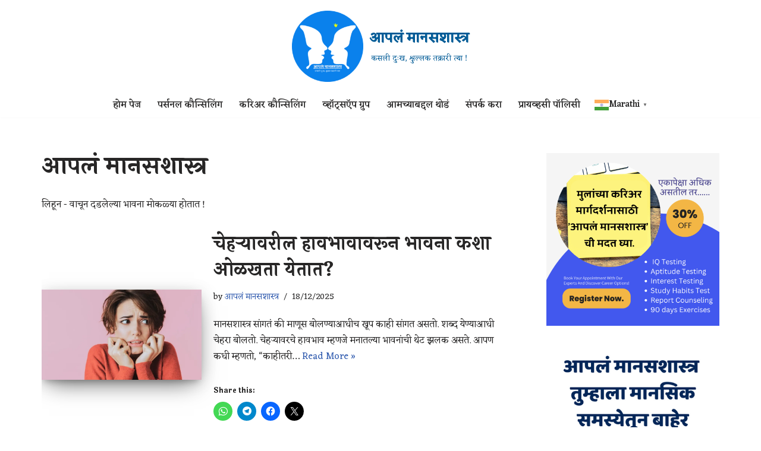

--- FILE ---
content_type: text/html; charset=UTF-8
request_url: https://aplmanasshastra.com/?paged=5&author=1
body_size: 31765
content:
<!DOCTYPE html>
<html lang="en-GB">

<head>
	
	<meta charset="UTF-8">
	<meta name="viewport" content="width=device-width, initial-scale=1, minimum-scale=1">
	<link rel="profile" href="http://gmpg.org/xfn/11">
		<style>
#wpadminbar #wp-admin-bar-wccp_free_top_button .ab-icon:before {
	content: "\f160";
	color: #02CA02;
	top: 3px;
}
#wpadminbar #wp-admin-bar-wccp_free_top_button .ab-icon {
	transform: rotate(45deg);
}
</style>
<meta name='robots' content='index, follow, max-image-preview:large, max-snippet:-1, max-video-preview:-1' />
<!-- Jetpack Site Verification Tags -->
<meta name="google-site-verification" content="4_QivuCLVtF6RURO88rDYRams15AoIteWJ15ywbnqyU" />

	<!-- This site is optimized with the Yoast SEO plugin v26.7 - https://yoast.com/wordpress/plugins/seo/ -->
	<title>आपलं मानसशास्त्र, Author at आपलं मानसशास्त्र - Page 5 of 625</title>
	<link rel="canonical" href="https://aplmanasshastra.com/?author=1&page=5" />
	<link rel="prev" href="https://aplmanasshastra.com/?author=1&page=4" />
	<link rel="next" href="https://aplmanasshastra.com/?author=1&page=6" />
	<meta property="og:locale" content="en_GB" />
	<meta property="og:type" content="profile" />
	<meta property="og:title" content="आपलं मानसशास्त्र, Author at आपलं मानसशास्त्र - Page 5 of 625" />
	<meta property="og:url" content="https://aplmanasshastra.com/?author=1" />
	<meta property="og:site_name" content="आपलं मानसशास्त्र" />
	<meta property="og:image" content="https://secure.gravatar.com/avatar/3507f7d4ace32241fef6e49e43824cfc02a0f811e114470388b10dc88c359196?s=500&d=mm&r=g" />
	<meta name="twitter:card" content="summary_large_image" />
	<meta name="twitter:site" content="@aplmanasshastra" />
	<script type="application/ld+json" class="yoast-schema-graph">{"@context":"https://schema.org","@graph":[{"@type":"ProfilePage","@id":"https://aplmanasshastra.com/?author=1","url":"https://aplmanasshastra.com/?author=1&page=5","name":"आपलं मानसशास्त्र, Author at आपलं मानसशास्त्र - Page 5 of 625","isPartOf":{"@id":"https://aplmanasshastra.com/#website"},"primaryImageOfPage":{"@id":"https://aplmanasshastra.com/?author=1&page=5#primaryimage"},"image":{"@id":"https://aplmanasshastra.com/?author=1&page=5#primaryimage"},"thumbnailUrl":"https://i0.wp.com/aplmanasshastra.com/wp-content/uploads/2025/12/How-can-emotions-be-recognized-from-facial-expressions.jpg?fit=840%2C472&ssl=1","breadcrumb":{"@id":"https://aplmanasshastra.com/?author=1&page=5#breadcrumb"},"inLanguage":"en-GB","potentialAction":[{"@type":"ReadAction","target":["https://aplmanasshastra.com/?author=1&page=5"]}]},{"@type":"ImageObject","inLanguage":"en-GB","@id":"https://aplmanasshastra.com/?author=1&page=5#primaryimage","url":"https://i0.wp.com/aplmanasshastra.com/wp-content/uploads/2025/12/How-can-emotions-be-recognized-from-facial-expressions.jpg?fit=840%2C472&ssl=1","contentUrl":"https://i0.wp.com/aplmanasshastra.com/wp-content/uploads/2025/12/How-can-emotions-be-recognized-from-facial-expressions.jpg?fit=840%2C472&ssl=1","width":840,"height":472},{"@type":"BreadcrumbList","@id":"https://aplmanasshastra.com/?author=1&page=5#breadcrumb","itemListElement":[{"@type":"ListItem","position":1,"name":"Home","item":"https://aplmanasshastra.com/"},{"@type":"ListItem","position":2,"name":"Archives for आपलं मानसशास्त्र"}]},{"@type":"WebSite","@id":"https://aplmanasshastra.com/#website","url":"https://aplmanasshastra.com/","name":"आपलं मानसशास्त्र","description":"कसली दुःख, क्षुल्लक तक्रारी त्या !","publisher":{"@id":"https://aplmanasshastra.com/#organization"},"potentialAction":[{"@type":"SearchAction","target":{"@type":"EntryPoint","urlTemplate":"https://aplmanasshastra.com/?s={search_term_string}"},"query-input":{"@type":"PropertyValueSpecification","valueRequired":true,"valueName":"search_term_string"}}],"inLanguage":"en-GB"},{"@type":"Organization","@id":"https://aplmanasshastra.com/#organization","name":"आपलं मानसशास्त्र","url":"https://aplmanasshastra.com/","logo":{"@type":"ImageObject","inLanguage":"en-GB","@id":"https://aplmanasshastra.com/#/schema/logo/image/","url":"https://i0.wp.com/aplmanasshastra.com/wp-content/uploads/2022/07/Logopit_1586590399609-1.png?fit=720%2C720&ssl=1","contentUrl":"https://i0.wp.com/aplmanasshastra.com/wp-content/uploads/2022/07/Logopit_1586590399609-1.png?fit=720%2C720&ssl=1","width":720,"height":720,"caption":"आपलं मानसशास्त्र"},"image":{"@id":"https://aplmanasshastra.com/#/schema/logo/image/"},"sameAs":["https://www.facebook.com/aplmanasshastra","https://x.com/aplmanasshastra"]},{"@type":"Person","@id":"https://aplmanasshastra.com/#/schema/person/6abb15f8a7accc2ff9335521511172f6","name":"आपलं मानसशास्त्र","description":"लिहून - वाचून दडलेल्या भावना मोकळ्या होतात !","sameAs":["https://aplmanasshastra.com","https://www.facebook.com/aplmanasshastra/","https://www.instagram.com/healthy_psychologee/","https://x.com/https://twitter.com/aplmanasshastra","http://www.youtube.com/c/"],"mainEntityOfPage":{"@id":"https://aplmanasshastra.com/?author=1"}}]}</script>
	<!-- / Yoast SEO plugin. -->


<link rel='dns-prefetch' href='//stats.wp.com' />
<link rel='dns-prefetch' href='//fonts.googleapis.com' />
<link rel='dns-prefetch' href='//jetpack.wordpress.com' />
<link rel='dns-prefetch' href='//s0.wp.com' />
<link rel='dns-prefetch' href='//public-api.wordpress.com' />
<link rel='dns-prefetch' href='//0.gravatar.com' />
<link rel='dns-prefetch' href='//1.gravatar.com' />
<link rel='dns-prefetch' href='//2.gravatar.com' />
<link rel='preconnect' href='//i0.wp.com' />
<link rel='preconnect' href='//c0.wp.com' />
<link rel="alternate" type="application/rss+xml" title="आपलं मानसशास्त्र &raquo; Feed" href="https://aplmanasshastra.com/?feed=rss2" />
<link rel="alternate" type="application/rss+xml" title="आपलं मानसशास्त्र &raquo; Comments Feed" href="https://aplmanasshastra.com/?feed=comments-rss2" />
<link rel="alternate" type="application/rss+xml" title="आपलं मानसशास्त्र &raquo; Posts by आपलं मानसशास्त्र Feed" href="https://aplmanasshastra.com/?feed=rss2&#038;author=1" />
<style id='wp-img-auto-sizes-contain-inline-css'>
img:is([sizes=auto i],[sizes^="auto," i]){contain-intrinsic-size:3000px 1500px}
/*# sourceURL=wp-img-auto-sizes-contain-inline-css */
</style>

<style id='wp-emoji-styles-inline-css'>

	img.wp-smiley, img.emoji {
		display: inline !important;
		border: none !important;
		box-shadow: none !important;
		height: 1em !important;
		width: 1em !important;
		margin: 0 0.07em !important;
		vertical-align: -0.1em !important;
		background: none !important;
		padding: 0 !important;
	}
/*# sourceURL=wp-emoji-styles-inline-css */
</style>
<link rel='stylesheet' id='wp-block-library-css' href='https://c0.wp.com/c/6.9/wp-includes/css/dist/block-library/style.min.css' media='all' />
<style id='wp-block-categories-inline-css'>
.wp-block-categories{box-sizing:border-box}.wp-block-categories.alignleft{margin-right:2em}.wp-block-categories.alignright{margin-left:2em}.wp-block-categories.wp-block-categories-dropdown.aligncenter{text-align:center}.wp-block-categories .wp-block-categories__label{display:block;width:100%}
/*# sourceURL=https://c0.wp.com/c/6.9/wp-includes/blocks/categories/style.min.css */
</style>
<style id='wp-block-image-inline-css'>
.wp-block-image>a,.wp-block-image>figure>a{display:inline-block}.wp-block-image img{box-sizing:border-box;height:auto;max-width:100%;vertical-align:bottom}@media not (prefers-reduced-motion){.wp-block-image img.hide{visibility:hidden}.wp-block-image img.show{animation:show-content-image .4s}}.wp-block-image[style*=border-radius] img,.wp-block-image[style*=border-radius]>a{border-radius:inherit}.wp-block-image.has-custom-border img{box-sizing:border-box}.wp-block-image.aligncenter{text-align:center}.wp-block-image.alignfull>a,.wp-block-image.alignwide>a{width:100%}.wp-block-image.alignfull img,.wp-block-image.alignwide img{height:auto;width:100%}.wp-block-image .aligncenter,.wp-block-image .alignleft,.wp-block-image .alignright,.wp-block-image.aligncenter,.wp-block-image.alignleft,.wp-block-image.alignright{display:table}.wp-block-image .aligncenter>figcaption,.wp-block-image .alignleft>figcaption,.wp-block-image .alignright>figcaption,.wp-block-image.aligncenter>figcaption,.wp-block-image.alignleft>figcaption,.wp-block-image.alignright>figcaption{caption-side:bottom;display:table-caption}.wp-block-image .alignleft{float:left;margin:.5em 1em .5em 0}.wp-block-image .alignright{float:right;margin:.5em 0 .5em 1em}.wp-block-image .aligncenter{margin-left:auto;margin-right:auto}.wp-block-image :where(figcaption){margin-bottom:1em;margin-top:.5em}.wp-block-image.is-style-circle-mask img{border-radius:9999px}@supports ((-webkit-mask-image:none) or (mask-image:none)) or (-webkit-mask-image:none){.wp-block-image.is-style-circle-mask img{border-radius:0;-webkit-mask-image:url('data:image/svg+xml;utf8,<svg viewBox="0 0 100 100" xmlns="http://www.w3.org/2000/svg"><circle cx="50" cy="50" r="50"/></svg>');mask-image:url('data:image/svg+xml;utf8,<svg viewBox="0 0 100 100" xmlns="http://www.w3.org/2000/svg"><circle cx="50" cy="50" r="50"/></svg>');mask-mode:alpha;-webkit-mask-position:center;mask-position:center;-webkit-mask-repeat:no-repeat;mask-repeat:no-repeat;-webkit-mask-size:contain;mask-size:contain}}:root :where(.wp-block-image.is-style-rounded img,.wp-block-image .is-style-rounded img){border-radius:9999px}.wp-block-image figure{margin:0}.wp-lightbox-container{display:flex;flex-direction:column;position:relative}.wp-lightbox-container img{cursor:zoom-in}.wp-lightbox-container img:hover+button{opacity:1}.wp-lightbox-container button{align-items:center;backdrop-filter:blur(16px) saturate(180%);background-color:#5a5a5a40;border:none;border-radius:4px;cursor:zoom-in;display:flex;height:20px;justify-content:center;opacity:0;padding:0;position:absolute;right:16px;text-align:center;top:16px;width:20px;z-index:100}@media not (prefers-reduced-motion){.wp-lightbox-container button{transition:opacity .2s ease}}.wp-lightbox-container button:focus-visible{outline:3px auto #5a5a5a40;outline:3px auto -webkit-focus-ring-color;outline-offset:3px}.wp-lightbox-container button:hover{cursor:pointer;opacity:1}.wp-lightbox-container button:focus{opacity:1}.wp-lightbox-container button:focus,.wp-lightbox-container button:hover,.wp-lightbox-container button:not(:hover):not(:active):not(.has-background){background-color:#5a5a5a40;border:none}.wp-lightbox-overlay{box-sizing:border-box;cursor:zoom-out;height:100vh;left:0;overflow:hidden;position:fixed;top:0;visibility:hidden;width:100%;z-index:100000}.wp-lightbox-overlay .close-button{align-items:center;cursor:pointer;display:flex;justify-content:center;min-height:40px;min-width:40px;padding:0;position:absolute;right:calc(env(safe-area-inset-right) + 16px);top:calc(env(safe-area-inset-top) + 16px);z-index:5000000}.wp-lightbox-overlay .close-button:focus,.wp-lightbox-overlay .close-button:hover,.wp-lightbox-overlay .close-button:not(:hover):not(:active):not(.has-background){background:none;border:none}.wp-lightbox-overlay .lightbox-image-container{height:var(--wp--lightbox-container-height);left:50%;overflow:hidden;position:absolute;top:50%;transform:translate(-50%,-50%);transform-origin:top left;width:var(--wp--lightbox-container-width);z-index:9999999999}.wp-lightbox-overlay .wp-block-image{align-items:center;box-sizing:border-box;display:flex;height:100%;justify-content:center;margin:0;position:relative;transform-origin:0 0;width:100%;z-index:3000000}.wp-lightbox-overlay .wp-block-image img{height:var(--wp--lightbox-image-height);min-height:var(--wp--lightbox-image-height);min-width:var(--wp--lightbox-image-width);width:var(--wp--lightbox-image-width)}.wp-lightbox-overlay .wp-block-image figcaption{display:none}.wp-lightbox-overlay button{background:none;border:none}.wp-lightbox-overlay .scrim{background-color:#fff;height:100%;opacity:.9;position:absolute;width:100%;z-index:2000000}.wp-lightbox-overlay.active{visibility:visible}@media not (prefers-reduced-motion){.wp-lightbox-overlay.active{animation:turn-on-visibility .25s both}.wp-lightbox-overlay.active img{animation:turn-on-visibility .35s both}.wp-lightbox-overlay.show-closing-animation:not(.active){animation:turn-off-visibility .35s both}.wp-lightbox-overlay.show-closing-animation:not(.active) img{animation:turn-off-visibility .25s both}.wp-lightbox-overlay.zoom.active{animation:none;opacity:1;visibility:visible}.wp-lightbox-overlay.zoom.active .lightbox-image-container{animation:lightbox-zoom-in .4s}.wp-lightbox-overlay.zoom.active .lightbox-image-container img{animation:none}.wp-lightbox-overlay.zoom.active .scrim{animation:turn-on-visibility .4s forwards}.wp-lightbox-overlay.zoom.show-closing-animation:not(.active){animation:none}.wp-lightbox-overlay.zoom.show-closing-animation:not(.active) .lightbox-image-container{animation:lightbox-zoom-out .4s}.wp-lightbox-overlay.zoom.show-closing-animation:not(.active) .lightbox-image-container img{animation:none}.wp-lightbox-overlay.zoom.show-closing-animation:not(.active) .scrim{animation:turn-off-visibility .4s forwards}}@keyframes show-content-image{0%{visibility:hidden}99%{visibility:hidden}to{visibility:visible}}@keyframes turn-on-visibility{0%{opacity:0}to{opacity:1}}@keyframes turn-off-visibility{0%{opacity:1;visibility:visible}99%{opacity:0;visibility:visible}to{opacity:0;visibility:hidden}}@keyframes lightbox-zoom-in{0%{transform:translate(calc((-100vw + var(--wp--lightbox-scrollbar-width))/2 + var(--wp--lightbox-initial-left-position)),calc(-50vh + var(--wp--lightbox-initial-top-position))) scale(var(--wp--lightbox-scale))}to{transform:translate(-50%,-50%) scale(1)}}@keyframes lightbox-zoom-out{0%{transform:translate(-50%,-50%) scale(1);visibility:visible}99%{visibility:visible}to{transform:translate(calc((-100vw + var(--wp--lightbox-scrollbar-width))/2 + var(--wp--lightbox-initial-left-position)),calc(-50vh + var(--wp--lightbox-initial-top-position))) scale(var(--wp--lightbox-scale));visibility:hidden}}
/*# sourceURL=https://c0.wp.com/c/6.9/wp-includes/blocks/image/style.min.css */
</style>
<style id='wp-block-group-inline-css'>
.wp-block-group{box-sizing:border-box}:where(.wp-block-group.wp-block-group-is-layout-constrained){position:relative}
/*# sourceURL=https://c0.wp.com/c/6.9/wp-includes/blocks/group/style.min.css */
</style>
<style id='global-styles-inline-css'>
:root{--wp--preset--aspect-ratio--square: 1;--wp--preset--aspect-ratio--4-3: 4/3;--wp--preset--aspect-ratio--3-4: 3/4;--wp--preset--aspect-ratio--3-2: 3/2;--wp--preset--aspect-ratio--2-3: 2/3;--wp--preset--aspect-ratio--16-9: 16/9;--wp--preset--aspect-ratio--9-16: 9/16;--wp--preset--color--black: #000000;--wp--preset--color--cyan-bluish-gray: #abb8c3;--wp--preset--color--white: #ffffff;--wp--preset--color--pale-pink: #f78da7;--wp--preset--color--vivid-red: #cf2e2e;--wp--preset--color--luminous-vivid-orange: #ff6900;--wp--preset--color--luminous-vivid-amber: #fcb900;--wp--preset--color--light-green-cyan: #7bdcb5;--wp--preset--color--vivid-green-cyan: #00d084;--wp--preset--color--pale-cyan-blue: #8ed1fc;--wp--preset--color--vivid-cyan-blue: #0693e3;--wp--preset--color--vivid-purple: #9b51e0;--wp--preset--color--neve-link-color: var(--nv-primary-accent);--wp--preset--color--neve-link-hover-color: var(--nv-secondary-accent);--wp--preset--color--nv-site-bg: var(--nv-site-bg);--wp--preset--color--nv-light-bg: var(--nv-light-bg);--wp--preset--color--nv-dark-bg: var(--nv-dark-bg);--wp--preset--color--neve-text-color: var(--nv-text-color);--wp--preset--color--nv-text-dark-bg: var(--nv-text-dark-bg);--wp--preset--color--nv-c-1: var(--nv-c-1);--wp--preset--color--nv-c-2: var(--nv-c-2);--wp--preset--gradient--vivid-cyan-blue-to-vivid-purple: linear-gradient(135deg,rgb(6,147,227) 0%,rgb(155,81,224) 100%);--wp--preset--gradient--light-green-cyan-to-vivid-green-cyan: linear-gradient(135deg,rgb(122,220,180) 0%,rgb(0,208,130) 100%);--wp--preset--gradient--luminous-vivid-amber-to-luminous-vivid-orange: linear-gradient(135deg,rgb(252,185,0) 0%,rgb(255,105,0) 100%);--wp--preset--gradient--luminous-vivid-orange-to-vivid-red: linear-gradient(135deg,rgb(255,105,0) 0%,rgb(207,46,46) 100%);--wp--preset--gradient--very-light-gray-to-cyan-bluish-gray: linear-gradient(135deg,rgb(238,238,238) 0%,rgb(169,184,195) 100%);--wp--preset--gradient--cool-to-warm-spectrum: linear-gradient(135deg,rgb(74,234,220) 0%,rgb(151,120,209) 20%,rgb(207,42,186) 40%,rgb(238,44,130) 60%,rgb(251,105,98) 80%,rgb(254,248,76) 100%);--wp--preset--gradient--blush-light-purple: linear-gradient(135deg,rgb(255,206,236) 0%,rgb(152,150,240) 100%);--wp--preset--gradient--blush-bordeaux: linear-gradient(135deg,rgb(254,205,165) 0%,rgb(254,45,45) 50%,rgb(107,0,62) 100%);--wp--preset--gradient--luminous-dusk: linear-gradient(135deg,rgb(255,203,112) 0%,rgb(199,81,192) 50%,rgb(65,88,208) 100%);--wp--preset--gradient--pale-ocean: linear-gradient(135deg,rgb(255,245,203) 0%,rgb(182,227,212) 50%,rgb(51,167,181) 100%);--wp--preset--gradient--electric-grass: linear-gradient(135deg,rgb(202,248,128) 0%,rgb(113,206,126) 100%);--wp--preset--gradient--midnight: linear-gradient(135deg,rgb(2,3,129) 0%,rgb(40,116,252) 100%);--wp--preset--font-size--small: 13px;--wp--preset--font-size--medium: 20px;--wp--preset--font-size--large: 36px;--wp--preset--font-size--x-large: 42px;--wp--preset--spacing--20: 0.44rem;--wp--preset--spacing--30: 0.67rem;--wp--preset--spacing--40: 1rem;--wp--preset--spacing--50: 1.5rem;--wp--preset--spacing--60: 2.25rem;--wp--preset--spacing--70: 3.38rem;--wp--preset--spacing--80: 5.06rem;--wp--preset--shadow--natural: 6px 6px 9px rgba(0, 0, 0, 0.2);--wp--preset--shadow--deep: 12px 12px 50px rgba(0, 0, 0, 0.4);--wp--preset--shadow--sharp: 6px 6px 0px rgba(0, 0, 0, 0.2);--wp--preset--shadow--outlined: 6px 6px 0px -3px rgb(255, 255, 255), 6px 6px rgb(0, 0, 0);--wp--preset--shadow--crisp: 6px 6px 0px rgb(0, 0, 0);}:where(.is-layout-flex){gap: 0.5em;}:where(.is-layout-grid){gap: 0.5em;}body .is-layout-flex{display: flex;}.is-layout-flex{flex-wrap: wrap;align-items: center;}.is-layout-flex > :is(*, div){margin: 0;}body .is-layout-grid{display: grid;}.is-layout-grid > :is(*, div){margin: 0;}:where(.wp-block-columns.is-layout-flex){gap: 2em;}:where(.wp-block-columns.is-layout-grid){gap: 2em;}:where(.wp-block-post-template.is-layout-flex){gap: 1.25em;}:where(.wp-block-post-template.is-layout-grid){gap: 1.25em;}.has-black-color{color: var(--wp--preset--color--black) !important;}.has-cyan-bluish-gray-color{color: var(--wp--preset--color--cyan-bluish-gray) !important;}.has-white-color{color: var(--wp--preset--color--white) !important;}.has-pale-pink-color{color: var(--wp--preset--color--pale-pink) !important;}.has-vivid-red-color{color: var(--wp--preset--color--vivid-red) !important;}.has-luminous-vivid-orange-color{color: var(--wp--preset--color--luminous-vivid-orange) !important;}.has-luminous-vivid-amber-color{color: var(--wp--preset--color--luminous-vivid-amber) !important;}.has-light-green-cyan-color{color: var(--wp--preset--color--light-green-cyan) !important;}.has-vivid-green-cyan-color{color: var(--wp--preset--color--vivid-green-cyan) !important;}.has-pale-cyan-blue-color{color: var(--wp--preset--color--pale-cyan-blue) !important;}.has-vivid-cyan-blue-color{color: var(--wp--preset--color--vivid-cyan-blue) !important;}.has-vivid-purple-color{color: var(--wp--preset--color--vivid-purple) !important;}.has-neve-link-color-color{color: var(--wp--preset--color--neve-link-color) !important;}.has-neve-link-hover-color-color{color: var(--wp--preset--color--neve-link-hover-color) !important;}.has-nv-site-bg-color{color: var(--wp--preset--color--nv-site-bg) !important;}.has-nv-light-bg-color{color: var(--wp--preset--color--nv-light-bg) !important;}.has-nv-dark-bg-color{color: var(--wp--preset--color--nv-dark-bg) !important;}.has-neve-text-color-color{color: var(--wp--preset--color--neve-text-color) !important;}.has-nv-text-dark-bg-color{color: var(--wp--preset--color--nv-text-dark-bg) !important;}.has-nv-c-1-color{color: var(--wp--preset--color--nv-c-1) !important;}.has-nv-c-2-color{color: var(--wp--preset--color--nv-c-2) !important;}.has-black-background-color{background-color: var(--wp--preset--color--black) !important;}.has-cyan-bluish-gray-background-color{background-color: var(--wp--preset--color--cyan-bluish-gray) !important;}.has-white-background-color{background-color: var(--wp--preset--color--white) !important;}.has-pale-pink-background-color{background-color: var(--wp--preset--color--pale-pink) !important;}.has-vivid-red-background-color{background-color: var(--wp--preset--color--vivid-red) !important;}.has-luminous-vivid-orange-background-color{background-color: var(--wp--preset--color--luminous-vivid-orange) !important;}.has-luminous-vivid-amber-background-color{background-color: var(--wp--preset--color--luminous-vivid-amber) !important;}.has-light-green-cyan-background-color{background-color: var(--wp--preset--color--light-green-cyan) !important;}.has-vivid-green-cyan-background-color{background-color: var(--wp--preset--color--vivid-green-cyan) !important;}.has-pale-cyan-blue-background-color{background-color: var(--wp--preset--color--pale-cyan-blue) !important;}.has-vivid-cyan-blue-background-color{background-color: var(--wp--preset--color--vivid-cyan-blue) !important;}.has-vivid-purple-background-color{background-color: var(--wp--preset--color--vivid-purple) !important;}.has-neve-link-color-background-color{background-color: var(--wp--preset--color--neve-link-color) !important;}.has-neve-link-hover-color-background-color{background-color: var(--wp--preset--color--neve-link-hover-color) !important;}.has-nv-site-bg-background-color{background-color: var(--wp--preset--color--nv-site-bg) !important;}.has-nv-light-bg-background-color{background-color: var(--wp--preset--color--nv-light-bg) !important;}.has-nv-dark-bg-background-color{background-color: var(--wp--preset--color--nv-dark-bg) !important;}.has-neve-text-color-background-color{background-color: var(--wp--preset--color--neve-text-color) !important;}.has-nv-text-dark-bg-background-color{background-color: var(--wp--preset--color--nv-text-dark-bg) !important;}.has-nv-c-1-background-color{background-color: var(--wp--preset--color--nv-c-1) !important;}.has-nv-c-2-background-color{background-color: var(--wp--preset--color--nv-c-2) !important;}.has-black-border-color{border-color: var(--wp--preset--color--black) !important;}.has-cyan-bluish-gray-border-color{border-color: var(--wp--preset--color--cyan-bluish-gray) !important;}.has-white-border-color{border-color: var(--wp--preset--color--white) !important;}.has-pale-pink-border-color{border-color: var(--wp--preset--color--pale-pink) !important;}.has-vivid-red-border-color{border-color: var(--wp--preset--color--vivid-red) !important;}.has-luminous-vivid-orange-border-color{border-color: var(--wp--preset--color--luminous-vivid-orange) !important;}.has-luminous-vivid-amber-border-color{border-color: var(--wp--preset--color--luminous-vivid-amber) !important;}.has-light-green-cyan-border-color{border-color: var(--wp--preset--color--light-green-cyan) !important;}.has-vivid-green-cyan-border-color{border-color: var(--wp--preset--color--vivid-green-cyan) !important;}.has-pale-cyan-blue-border-color{border-color: var(--wp--preset--color--pale-cyan-blue) !important;}.has-vivid-cyan-blue-border-color{border-color: var(--wp--preset--color--vivid-cyan-blue) !important;}.has-vivid-purple-border-color{border-color: var(--wp--preset--color--vivid-purple) !important;}.has-neve-link-color-border-color{border-color: var(--wp--preset--color--neve-link-color) !important;}.has-neve-link-hover-color-border-color{border-color: var(--wp--preset--color--neve-link-hover-color) !important;}.has-nv-site-bg-border-color{border-color: var(--wp--preset--color--nv-site-bg) !important;}.has-nv-light-bg-border-color{border-color: var(--wp--preset--color--nv-light-bg) !important;}.has-nv-dark-bg-border-color{border-color: var(--wp--preset--color--nv-dark-bg) !important;}.has-neve-text-color-border-color{border-color: var(--wp--preset--color--neve-text-color) !important;}.has-nv-text-dark-bg-border-color{border-color: var(--wp--preset--color--nv-text-dark-bg) !important;}.has-nv-c-1-border-color{border-color: var(--wp--preset--color--nv-c-1) !important;}.has-nv-c-2-border-color{border-color: var(--wp--preset--color--nv-c-2) !important;}.has-vivid-cyan-blue-to-vivid-purple-gradient-background{background: var(--wp--preset--gradient--vivid-cyan-blue-to-vivid-purple) !important;}.has-light-green-cyan-to-vivid-green-cyan-gradient-background{background: var(--wp--preset--gradient--light-green-cyan-to-vivid-green-cyan) !important;}.has-luminous-vivid-amber-to-luminous-vivid-orange-gradient-background{background: var(--wp--preset--gradient--luminous-vivid-amber-to-luminous-vivid-orange) !important;}.has-luminous-vivid-orange-to-vivid-red-gradient-background{background: var(--wp--preset--gradient--luminous-vivid-orange-to-vivid-red) !important;}.has-very-light-gray-to-cyan-bluish-gray-gradient-background{background: var(--wp--preset--gradient--very-light-gray-to-cyan-bluish-gray) !important;}.has-cool-to-warm-spectrum-gradient-background{background: var(--wp--preset--gradient--cool-to-warm-spectrum) !important;}.has-blush-light-purple-gradient-background{background: var(--wp--preset--gradient--blush-light-purple) !important;}.has-blush-bordeaux-gradient-background{background: var(--wp--preset--gradient--blush-bordeaux) !important;}.has-luminous-dusk-gradient-background{background: var(--wp--preset--gradient--luminous-dusk) !important;}.has-pale-ocean-gradient-background{background: var(--wp--preset--gradient--pale-ocean) !important;}.has-electric-grass-gradient-background{background: var(--wp--preset--gradient--electric-grass) !important;}.has-midnight-gradient-background{background: var(--wp--preset--gradient--midnight) !important;}.has-small-font-size{font-size: var(--wp--preset--font-size--small) !important;}.has-medium-font-size{font-size: var(--wp--preset--font-size--medium) !important;}.has-large-font-size{font-size: var(--wp--preset--font-size--large) !important;}.has-x-large-font-size{font-size: var(--wp--preset--font-size--x-large) !important;}
/*# sourceURL=global-styles-inline-css */
</style>

<style id='classic-theme-styles-inline-css'>
/*! This file is auto-generated */
.wp-block-button__link{color:#fff;background-color:#32373c;border-radius:9999px;box-shadow:none;text-decoration:none;padding:calc(.667em + 2px) calc(1.333em + 2px);font-size:1.125em}.wp-block-file__button{background:#32373c;color:#fff;text-decoration:none}
/*# sourceURL=/wp-includes/css/classic-themes.min.css */
</style>
<link rel='stylesheet' id='neve-style-css' href='https://aplmanasshastra.com/wp-content/themes/neve/style-main-new.min.css?ver=4.2.2' media='all' />
<style id='neve-style-inline-css'>
.is-menu-sidebar .header-menu-sidebar { visibility: visible; }.is-menu-sidebar.menu_sidebar_slide_left .header-menu-sidebar { transform: translate3d(0, 0, 0); left: 0; }.is-menu-sidebar.menu_sidebar_slide_right .header-menu-sidebar { transform: translate3d(0, 0, 0); right: 0; }.is-menu-sidebar.menu_sidebar_pull_right .header-menu-sidebar, .is-menu-sidebar.menu_sidebar_pull_left .header-menu-sidebar { transform: translateX(0); }.is-menu-sidebar.menu_sidebar_dropdown .header-menu-sidebar { height: auto; }.is-menu-sidebar.menu_sidebar_dropdown .header-menu-sidebar-inner { max-height: 400px; padding: 20px 0; }.is-menu-sidebar.menu_sidebar_full_canvas .header-menu-sidebar { opacity: 1; }.header-menu-sidebar .menu-item-nav-search:not(.floating) { pointer-events: none; }.header-menu-sidebar .menu-item-nav-search .is-menu-sidebar { pointer-events: unset; }@media screen and (max-width: 960px) { .builder-item.cr .item--inner { --textalign: center; --justify: center; } }
.nv-meta-list li.meta:not(:last-child):after { content:"/" }.nv-meta-list .no-mobile{
			display:none;
		}.nv-meta-list li.last::after{
			content: ""!important;
		}@media (min-width: 769px) {
			.nv-meta-list .no-mobile {
				display: inline-block;
			}
			.nv-meta-list li.last:not(:last-child)::after {
		 		content: "/" !important;
			}
		}
 :root{ --container: 748px;--postwidth:100%; --primarybtnbg: var(--nv-primary-accent); --primarybtnhoverbg: var(--nv-primary-accent); --primarybtncolor: #fff; --secondarybtncolor: var(--nv-primary-accent); --primarybtnhovercolor: #fff; --secondarybtnhovercolor: var(--nv-primary-accent);--primarybtnborderradius:3px;--secondarybtnborderradius:3px;--secondarybtnborderwidth:3px;--btnpadding:13px 15px;--primarybtnpadding:13px 15px;--secondarybtnpadding:calc(13px - 3px) calc(15px - 3px); --bodyfontfamily: Eczar; --bodyfontsize: 24px; --bodylineheight: 1.6em; --bodyletterspacing: 0px; --bodyfontweight: 400; --bodytexttransform: none; --headingsfontfamily: Laila; --h1fontsize: 38px; --h1fontweight: 700; --h1lineheight: 1.2em; --h1letterspacing: 0px; --h1texttransform: none; --h2fontsize: 28px; --h2fontweight: 700; --h2lineheight: 1.3; --h2letterspacing: 0px; --h2texttransform: none; --h3fontsize: 24px; --h3fontweight: 700; --h3lineheight: 1.4; --h3letterspacing: 0px; --h3texttransform: none; --h4fontsize: 20px; --h4fontweight: 700; --h4lineheight: 1.6; --h4letterspacing: 0px; --h4texttransform: none; --h5fontsize: 16px; --h5fontweight: 700; --h5lineheight: 1.6; --h5letterspacing: 0px; --h5texttransform: none; --h6fontsize: 14px; --h6fontweight: 700; --h6lineheight: 1.6; --h6letterspacing: 0px; --h6texttransform: none;--formfieldborderwidth:2px;--formfieldborderradius:3px; --formfieldbgcolor: var(--nv-site-bg); --formfieldbordercolor: #dddddd; --formfieldcolor: var(--nv-text-color);--formfieldpadding:10px 12px; } .nv-index-posts{ --borderradius:0px; } .single-post-container .alignfull > [class*="__inner-container"], .single-post-container .alignwide > [class*="__inner-container"]{ max-width:718px } .nv-meta-list{ --avatarsize: 20px; } .single .nv-meta-list{ --avatarsize: 20px; } .blog .blog-entry-title, .archive .blog-entry-title{ --fontsize: 32px; } .neve-main{ --boxshadow:0 16px 38px -12px rgba(0,0,0,0.56), 0 4px 25px 0 rgba(0,0,0,0.12), 0 8px 10px -5px rgba(0,0,0,0.2); } .nv-is-boxed.nv-comments-wrap{ --padding:20px; } .nv-is-boxed.comment-respond{ --padding:20px; } .nv-single-post-wrap{ --spacing: 10px; } .single:not(.single-product), .page{ --c-vspace:0 0 0 0;; } .scroll-to-top{ --color: var(--nv-text-dark-bg);--padding:8px 10px; --borderradius: 3px; --bgcolor: var(--nv-primary-accent); --hovercolor: var(--nv-text-dark-bg); --hoverbgcolor: var(--nv-primary-accent);--size:16px; } .global-styled{ --bgcolor: var(--nv-site-bg); } .header-top{ --rowbcolor: var(--nv-light-bg); --color: var(--nv-text-color); --bgcolor: var(--nv-site-bg); } .header-main{ --rowbwidth:5px; --rowbcolor: var(--nv-light-bg); --color: #035c97; --bgcolor: var(--nv-site-bg); } .header-bottom{ --rowbcolor: var(--nv-light-bg); --color: var(--nv-text-color); --bgcolor: var(--nv-site-bg); } .header-menu-sidebar-bg{ --justify: center; --textalign: center;--flexg: 0;--wrapdropdownwidth: calc( 100% + 44px ); --color: var(--nv-text-color); --bgcolor: var(--nv-site-bg); } .header-menu-sidebar{ width: 360px; } .builder-item--logo{ --maxwidth: 80px; --fs: 24px;--padding:10px 0;--margin:0; --textalign: center;--justify: center; } .builder-item--nav-icon,.header-menu-sidebar .close-sidebar-panel .navbar-toggle{ --borderradius:0; } .builder-item--nav-icon{ --label-margin:0 5px 0 0;;--padding:10px 15px;--margin:0; } .builder-item--primary-menu{ --hovercolor: var(--nv-secondary-accent); --hovertextcolor: var(--nv-text-color); --activecolor: var(--nv-primary-accent); --spacing: 20px; --height: 25px;--padding:0;--margin:0; --fontsize: 1em; --lineheight: 1.6; --letterspacing: 0px; --fontweight: 500; --texttransform: none; --iconsize: 1em; } .hfg-is-group.has-primary-menu .inherit-ff{ --inheritedfw: 500; } .footer-top-inner .row{ grid-template-columns:1fr 1fr 1fr; --valign: flex-start; } .footer-top{ --rowbcolor: #ffffff; --color: var(--nv-text-color); --bgcolor: var(--nv-site-bg); } .footer-main-inner .row{ grid-template-columns:1fr 1fr 1fr; --valign: flex-start; } .footer-main{ --rowbcolor: var(--nv-light-bg); --color: var(--nv-text-color); --bgcolor: var(--nv-site-bg); } .footer-bottom-inner .row{ grid-template-columns:1fr 1fr 1fr; --valign: flex-start; } .footer-bottom{ --rowbcolor: var(--nv-light-bg); --color: #140101; --bgcolor: var(--nv-dark-bg); } .builder-item--footer-three-widgets{ --padding:0;--margin:0; --textalign: center;--justify: center; } @media(min-width: 576px){ :root{ --container: 992px;--postwidth:100%;--btnpadding:13px 15px;--primarybtnpadding:13px 15px;--secondarybtnpadding:calc(13px - 3px) calc(15px - 3px); --bodyfontsize: 16px; --bodylineheight: 1.6em; --bodyletterspacing: 0px; --h1fontsize: 38px; --h1lineheight: 1.2em; --h1letterspacing: 0px; --h2fontsize: 30px; --h2lineheight: 1.2; --h2letterspacing: 0px; --h3fontsize: 26px; --h3lineheight: 1.4; --h3letterspacing: 0px; --h4fontsize: 22px; --h4lineheight: 1.5; --h4letterspacing: 0px; --h5fontsize: 18px; --h5lineheight: 1.6; --h5letterspacing: 0px; --h6fontsize: 14px; --h6lineheight: 1.6; --h6letterspacing: 0px; } .single-post-container .alignfull > [class*="__inner-container"], .single-post-container .alignwide > [class*="__inner-container"]{ max-width:962px } .nv-meta-list{ --avatarsize: 20px; } .single .nv-meta-list{ --avatarsize: 20px; } .nv-is-boxed.nv-comments-wrap{ --padding:30px; } .nv-is-boxed.comment-respond{ --padding:30px; } .nv-single-post-wrap{ --spacing: 60px; } .single:not(.single-product), .page{ --c-vspace:0 0 0 0;; } .scroll-to-top{ --padding:8px 10px;--size:16px; } .header-main{ --rowbwidth:0px; } .header-menu-sidebar-bg{ --justify: flex-start; --textalign: left;--flexg: 1;--wrapdropdownwidth: auto; } .header-menu-sidebar{ width: 360px; } .builder-item--logo{ --maxwidth: 120px; --fs: 24px;--padding:10px 0;--margin:0; --textalign: center;--justify: center; } .builder-item--nav-icon{ --label-margin:0 5px 0 0;;--padding:10px 15px;--margin:0; } .builder-item--primary-menu{ --spacing: 20px; --height: 25px;--padding:0;--margin:0; --fontsize: 1em; --lineheight: 1.6; --letterspacing: 0px; --iconsize: 1em; } .builder-item--footer-three-widgets{ --padding:0;--margin:0; --textalign: left;--justify: flex-start; } }@media(min-width: 960px){ :root{ --container: 1170px;--postwidth:100%;--btnpadding:13px 15px;--primarybtnpadding:13px 15px;--secondarybtnpadding:calc(13px - 3px) calc(15px - 3px); --bodyfontsize: 16px; --bodylineheight: 1.7em; --bodyletterspacing: 0px; --h1fontsize: 40px; --h1lineheight: 1.1em; --h1letterspacing: 0px; --h2fontsize: 32px; --h2lineheight: 1.2; --h2letterspacing: 0px; --h3fontsize: 28px; --h3lineheight: 1.4; --h3letterspacing: 0px; --h4fontsize: 24px; --h4lineheight: 1.5; --h4letterspacing: 0px; --h5fontsize: 20px; --h5lineheight: 1.6; --h5letterspacing: 0px; --h6fontsize: 16px; --h6lineheight: 1.6; --h6letterspacing: 0px; } body:not(.single):not(.archive):not(.blog):not(.search):not(.error404) .neve-main > .container .col, body.post-type-archive-course .neve-main > .container .col, body.post-type-archive-llms_membership .neve-main > .container .col{ max-width: 100%; } body:not(.single):not(.archive):not(.blog):not(.search):not(.error404) .nv-sidebar-wrap, body.post-type-archive-course .nv-sidebar-wrap, body.post-type-archive-llms_membership .nv-sidebar-wrap{ max-width: 0%; } .neve-main > .archive-container .nv-index-posts.col{ max-width: 70%; } .neve-main > .archive-container .nv-sidebar-wrap{ max-width: 30%; } .neve-main > .single-post-container .nv-single-post-wrap.col{ max-width: 70%; } .single-post-container .alignfull > [class*="__inner-container"], .single-post-container .alignwide > [class*="__inner-container"]{ max-width:789px } .container-fluid.single-post-container .alignfull > [class*="__inner-container"], .container-fluid.single-post-container .alignwide > [class*="__inner-container"]{ max-width:calc(70% + 15px) } .neve-main > .single-post-container .nv-sidebar-wrap{ max-width: 30%; } .nv-meta-list{ --avatarsize: 20px; } .single .nv-meta-list{ --avatarsize: 20px; } .nv-is-boxed.nv-comments-wrap{ --padding:40px; } .nv-is-boxed.comment-respond{ --padding:40px; } .nv-single-post-wrap{ --spacing: 60px; } .single:not(.single-product), .page{ --c-vspace:0 0 0 0;; } .scroll-to-top{ --padding:8px 10px;--size:16px; } .header-main{ --rowbwidth:0px; } .header-menu-sidebar-bg{ --justify: flex-start; --textalign: left;--flexg: 1;--wrapdropdownwidth: auto; } .header-menu-sidebar{ width: 360px; } .builder-item--logo{ --maxwidth: 120px; --fs: 24px;--padding:10px 0;--margin:0; --textalign: center;--justify: center; } .builder-item--nav-icon{ --label-margin:0 5px 0 0;;--padding:10px 15px;--margin:0; } .builder-item--primary-menu{ --spacing: 20px; --height: 25px;--padding:0;--margin:0; --fontsize: 1em; --lineheight: 1.6; --letterspacing: 0px; --iconsize: 1em; } .builder-item--footer-three-widgets{ --padding:0;--margin:0; --textalign: left;--justify: flex-start; } }.scroll-to-top {right: 20px; border: none; position: fixed; bottom: 30px; display: none; opacity: 0; visibility: hidden; transition: opacity 0.3s ease-in-out, visibility 0.3s ease-in-out; align-items: center; justify-content: center; z-index: 999; } @supports (-webkit-overflow-scrolling: touch) { .scroll-to-top { bottom: 74px; } } .scroll-to-top.image { background-position: center; } .scroll-to-top .scroll-to-top-image { width: 100%; height: 100%; } .scroll-to-top .scroll-to-top-label { margin: 0; padding: 5px; } .scroll-to-top:hover { text-decoration: none; } .scroll-to-top.scroll-to-top-left {left: 20px; right: unset;} .scroll-to-top.scroll-show-mobile { display: flex; } @media (min-width: 960px) { .scroll-to-top { display: flex; } }.scroll-to-top { color: var(--color); padding: var(--padding); border-radius: var(--borderradius); background: var(--bgcolor); } .scroll-to-top:hover, .scroll-to-top:focus { color: var(--hovercolor); background: var(--hoverbgcolor); } .scroll-to-top-icon, .scroll-to-top.image .scroll-to-top-image { width: var(--size); height: var(--size); } .scroll-to-top-image { background-image: var(--bgimage); background-size: cover; }:root{--nv-primary-accent:#2f5aae;--nv-secondary-accent:#2f5aae;--nv-site-bg:#ffffff;--nv-light-bg:#c3e6ed;--nv-dark-bg:#121212;--nv-text-color:#272626;--nv-text-dark-bg:#ffffff;--nv-c-1:#9463ae;--nv-c-2:#be574b;--nv-fallback-ff:Arial, Helvetica, sans-serif;}
/*# sourceURL=neve-style-inline-css */
</style>
<link rel='stylesheet' id='neve-google-font-eczar-css' href='//fonts.googleapis.com/css?family=Eczar%3A400%2C500&#038;display=swap&#038;ver=4.2.2' media='all' />
<link rel='stylesheet' id='neve-google-font-laila-css' href='//fonts.googleapis.com/css?family=Laila%3A400%2C700&#038;display=swap&#038;ver=4.2.2' media='all' />
<link rel='stylesheet' id='sharedaddy-css' href='https://c0.wp.com/p/jetpack/15.4/modules/sharedaddy/sharing.css' media='all' />
<link rel='stylesheet' id='social-logos-css' href='https://c0.wp.com/p/jetpack/15.4/_inc/social-logos/social-logos.min.css' media='all' />
<script src="https://c0.wp.com/c/6.9/wp-includes/js/jquery/jquery.min.js" id="jquery-core-js"></script>
<script src="https://c0.wp.com/c/6.9/wp-includes/js/jquery/jquery-migrate.min.js" id="jquery-migrate-js"></script>
<link rel="https://api.w.org/" href="https://aplmanasshastra.com/index.php?rest_route=/" /><link rel="alternate" title="JSON" type="application/json" href="https://aplmanasshastra.com/index.php?rest_route=/wp/v2/users/1" /><link rel="EditURI" type="application/rsd+xml" title="RSD" href="https://aplmanasshastra.com/xmlrpc.php?rsd" />
<meta name="generator" content="WordPress 6.9" />
<script id="wpcp_disable_selection" type="text/javascript">
var image_save_msg='You are not allowed to save images!';
	var no_menu_msg='Context Menu disabled!';
	var smessage = "कॉपी न करता थेट लिंक शेअर करा!";

function disableEnterKey(e)
{
	var elemtype = e.target.tagName;
	
	elemtype = elemtype.toUpperCase();
	
	if (elemtype == "TEXT" || elemtype == "TEXTAREA" || elemtype == "INPUT" || elemtype == "PASSWORD" || elemtype == "SELECT" || elemtype == "OPTION" || elemtype == "EMBED")
	{
		elemtype = 'TEXT';
	}
	
	if (e.ctrlKey){
     var key;
     if(window.event)
          key = window.event.keyCode;     //IE
     else
          key = e.which;     //firefox (97)
    //if (key != 17) alert(key);
     if (elemtype!= 'TEXT' && (key == 97 || key == 65 || key == 67 || key == 99 || key == 88 || key == 120 || key == 26 || key == 85  || key == 86 || key == 83 || key == 43 || key == 73))
     {
		if(wccp_free_iscontenteditable(e)) return true;
		show_wpcp_message('You are not allowed to copy content or view source');
		return false;
     }else
     	return true;
     }
}


/*For contenteditable tags*/
function wccp_free_iscontenteditable(e)
{
	var e = e || window.event; // also there is no e.target property in IE. instead IE uses window.event.srcElement
  	
	var target = e.target || e.srcElement;

	var elemtype = e.target.nodeName;
	
	elemtype = elemtype.toUpperCase();
	
	var iscontenteditable = "false";
		
	if(typeof target.getAttribute!="undefined" ) iscontenteditable = target.getAttribute("contenteditable"); // Return true or false as string
	
	var iscontenteditable2 = false;
	
	if(typeof target.isContentEditable!="undefined" ) iscontenteditable2 = target.isContentEditable; // Return true or false as boolean

	if(target.parentElement.isContentEditable) iscontenteditable2 = true;
	
	if (iscontenteditable == "true" || iscontenteditable2 == true)
	{
		if(typeof target.style!="undefined" ) target.style.cursor = "text";
		
		return true;
	}
}

////////////////////////////////////
function disable_copy(e)
{	
	var e = e || window.event; // also there is no e.target property in IE. instead IE uses window.event.srcElement
	
	var elemtype = e.target.tagName;
	
	elemtype = elemtype.toUpperCase();
	
	if (elemtype == "TEXT" || elemtype == "TEXTAREA" || elemtype == "INPUT" || elemtype == "PASSWORD" || elemtype == "SELECT" || elemtype == "OPTION" || elemtype == "EMBED")
	{
		elemtype = 'TEXT';
	}
	
	if(wccp_free_iscontenteditable(e)) return true;
	
	var isSafari = /Safari/.test(navigator.userAgent) && /Apple Computer/.test(navigator.vendor);
	
	var checker_IMG = '';
	if (elemtype == "IMG" && checker_IMG == 'checked' && e.detail >= 2) {show_wpcp_message(alertMsg_IMG);return false;}
	if (elemtype != "TEXT")
	{
		if (smessage !== "" && e.detail == 2)
			show_wpcp_message(smessage);
		
		if (isSafari)
			return true;
		else
			return false;
	}	
}

//////////////////////////////////////////
function disable_copy_ie()
{
	var e = e || window.event;
	var elemtype = window.event.srcElement.nodeName;
	elemtype = elemtype.toUpperCase();
	if(wccp_free_iscontenteditable(e)) return true;
	if (elemtype == "IMG") {show_wpcp_message(alertMsg_IMG);return false;}
	if (elemtype != "TEXT" && elemtype != "TEXTAREA" && elemtype != "INPUT" && elemtype != "PASSWORD" && elemtype != "SELECT" && elemtype != "OPTION" && elemtype != "EMBED")
	{
		return false;
	}
}	
function reEnable()
{
	return true;
}
document.onkeydown = disableEnterKey;
document.onselectstart = disable_copy_ie;
if(navigator.userAgent.indexOf('MSIE')==-1)
{
	document.onmousedown = disable_copy;
	document.onclick = reEnable;
}
function disableSelection(target)
{
    //For IE This code will work
    if (typeof target.onselectstart!="undefined")
    target.onselectstart = disable_copy_ie;
    
    //For Firefox This code will work
    else if (typeof target.style.MozUserSelect!="undefined")
    {target.style.MozUserSelect="none";}
    
    //All other  (ie: Opera) This code will work
    else
    target.onmousedown=function(){return false}
    target.style.cursor = "default";
}
//Calling the JS function directly just after body load
window.onload = function(){disableSelection(document.body);};

//////////////////special for safari Start////////////////
var onlongtouch;
var timer;
var touchduration = 1000; //length of time we want the user to touch before we do something

var elemtype = "";
function touchstart(e) {
	var e = e || window.event;
  // also there is no e.target property in IE.
  // instead IE uses window.event.srcElement
  	var target = e.target || e.srcElement;
	
	elemtype = window.event.srcElement.nodeName;
	
	elemtype = elemtype.toUpperCase();
	
	if(!wccp_pro_is_passive()) e.preventDefault();
	if (!timer) {
		timer = setTimeout(onlongtouch, touchduration);
	}
}

function touchend() {
    //stops short touches from firing the event
    if (timer) {
        clearTimeout(timer);
        timer = null;
    }
	onlongtouch();
}

onlongtouch = function(e) { //this will clear the current selection if anything selected
	
	if (elemtype != "TEXT" && elemtype != "TEXTAREA" && elemtype != "INPUT" && elemtype != "PASSWORD" && elemtype != "SELECT" && elemtype != "EMBED" && elemtype != "OPTION")	
	{
		if (window.getSelection) {
			if (window.getSelection().empty) {  // Chrome
			window.getSelection().empty();
			} else if (window.getSelection().removeAllRanges) {  // Firefox
			window.getSelection().removeAllRanges();
			}
		} else if (document.selection) {  // IE?
			document.selection.empty();
		}
		return false;
	}
};

document.addEventListener("DOMContentLoaded", function(event) { 
    window.addEventListener("touchstart", touchstart, false);
    window.addEventListener("touchend", touchend, false);
});

function wccp_pro_is_passive() {

  var cold = false,
  hike = function() {};

  try {
	  const object1 = {};
  var aid = Object.defineProperty(object1, 'passive', {
  get() {cold = true}
  });
  window.addEventListener('test', hike, aid);
  window.removeEventListener('test', hike, aid);
  } catch (e) {}

  return cold;
}
/*special for safari End*/
</script>
<script id="wpcp_disable_Right_Click" type="text/javascript">
document.ondragstart = function() { return false;}
	function nocontext(e) {
	   return false;
	}
	document.oncontextmenu = nocontext;
</script>
<style>
.unselectable
{
-moz-user-select:none;
-webkit-user-select:none;
cursor: default;
}
html
{
-webkit-touch-callout: none;
-webkit-user-select: none;
-khtml-user-select: none;
-moz-user-select: none;
-ms-user-select: none;
user-select: none;
-webkit-tap-highlight-color: rgba(0,0,0,0);
}
</style>
<script id="wpcp_css_disable_selection" type="text/javascript">
var e = document.getElementsByTagName('body')[0];
if(e)
{
	e.setAttribute('unselectable',"on");
}
</script>
	<style>img#wpstats{display:none}</style>
		      <meta name="onesignal" content="wordpress-plugin"/>
            <script>

      window.OneSignalDeferred = window.OneSignalDeferred || [];

      OneSignalDeferred.push(function(OneSignal) {
        var oneSignal_options = {};
        window._oneSignalInitOptions = oneSignal_options;

        oneSignal_options['serviceWorkerParam'] = { scope: '/' };
oneSignal_options['serviceWorkerPath'] = 'OneSignalSDKWorker.js.php';

        OneSignal.Notifications.setDefaultUrl("https://aplmanasshastra.com");

        oneSignal_options['wordpress'] = true;
oneSignal_options['appId'] = '7f6268cf-a37e-411c-8373-eda6b9e4dac4';
oneSignal_options['allowLocalhostAsSecureOrigin'] = true;
oneSignal_options['welcomeNotification'] = { };
oneSignal_options['welcomeNotification']['title'] = "\\\&#039;आपलं मानसशास्त्र\\\&#039; मध्ये आपलं स्वागत !!";
oneSignal_options['welcomeNotification']['message'] = "Subscribe केल्याबद्दल धन्यवाद. आता नवनवीन लेखांचे अपडेट तुम्हाला मिळत राहतील.";
oneSignal_options['welcomeNotification']['url'] = "https://aplmanasshastra.com/";
oneSignal_options['path'] = "https://aplmanasshastra.com/wp-content/plugins/onesignal-free-web-push-notifications/sdk_files/";
oneSignal_options['safari_web_id'] = "web.onesignal.auto.271ef36b-44de-4fef-87dc-9a2f81b1418e";
oneSignal_options['persistNotification'] = true;
oneSignal_options['promptOptions'] = { };
oneSignal_options['notifyButton'] = { };
oneSignal_options['notifyButton']['enable'] = true;
oneSignal_options['notifyButton']['position'] = 'bottom-left';
oneSignal_options['notifyButton']['theme'] = 'default';
oneSignal_options['notifyButton']['size'] = 'medium';
oneSignal_options['notifyButton']['showCredit'] = true;
              OneSignal.init(window._oneSignalInitOptions);
              OneSignal.Slidedown.promptPush()      });

      function documentInitOneSignal() {
        var oneSignal_elements = document.getElementsByClassName("OneSignal-prompt");

        var oneSignalLinkClickHandler = function(event) { OneSignal.Notifications.requestPermission(); event.preventDefault(); };        for(var i = 0; i < oneSignal_elements.length; i++)
          oneSignal_elements[i].addEventListener('click', oneSignalLinkClickHandler, false);
      }

      if (document.readyState === 'complete') {
           documentInitOneSignal();
      }
      else {
           window.addEventListener("load", function(event){
               documentInitOneSignal();
          });
      }
    </script>
<link rel="icon" href="https://i0.wp.com/aplmanasshastra.com/wp-content/uploads/2021/06/cropped-FB_IMG_1599897648730_copy_96x96_1.jpg?fit=32%2C32&#038;ssl=1" sizes="32x32" />
<link rel="icon" href="https://i0.wp.com/aplmanasshastra.com/wp-content/uploads/2021/06/cropped-FB_IMG_1599897648730_copy_96x96_1.jpg?fit=192%2C192&#038;ssl=1" sizes="192x192" />
<link rel="apple-touch-icon" href="https://i0.wp.com/aplmanasshastra.com/wp-content/uploads/2021/06/cropped-FB_IMG_1599897648730_copy_96x96_1.jpg?fit=180%2C180&#038;ssl=1" />
<meta name="msapplication-TileImage" content="https://i0.wp.com/aplmanasshastra.com/wp-content/uploads/2021/06/cropped-FB_IMG_1599897648730_copy_96x96_1.jpg?fit=270%2C270&#038;ssl=1" />

	</head>

<body  class="archive paged author author-aplmanasshastra author-1 paged-5 author-paged-5 wp-theme-neve unselectable  nv-blog-default nv-sidebar-right menu_sidebar_slide_left" id="neve_body"  >
<div class="wrapper">
	
	<header class="header"  >
		<a class="neve-skip-link show-on-focus" href="#content" >
			Skip to content		</a>
		<div id="header-grid"  class="hfg_header site-header">
	
<nav class="header--row header-main hide-on-mobile hide-on-tablet layout-fullwidth nv-navbar has-center header--row"
	data-row-id="main" data-show-on="desktop">

	<div
		class="header--row-inner header-main-inner">
		<div class="container">
			<div
				class="row row--wrapper"
				data-section="hfg_header_layout_main" >
				<div class="hfg-slot left"></div><div class="hfg-slot center"><div class="builder-item desktop-center"><div class="item--inner builder-item--logo"
		data-section="title_tagline"
		data-item-id="logo">
	
<div class="site-logo">
	<a class="brand" href="https://aplmanasshastra.com/" aria-label="आपलं मानसशास्त्र कसली दुःख, क्षुल्लक तक्रारी त्या !" rel="home"><div class="title-with-logo"><img width="200" height="200" src="https://i0.wp.com/aplmanasshastra.com/wp-content/uploads/2022/01/cropped-Logopit_1586590399609.png?fit=200%2C200&amp;ssl=1" class="neve-site-logo skip-lazy" alt="" data-variant="logo" decoding="async" srcset="https://i0.wp.com/aplmanasshastra.com/wp-content/uploads/2022/01/cropped-Logopit_1586590399609.png?w=200&amp;ssl=1 200w, https://i0.wp.com/aplmanasshastra.com/wp-content/uploads/2022/01/cropped-Logopit_1586590399609.png?resize=150%2C150&amp;ssl=1 150w" sizes="(max-width: 200px) 100vw, 200px" /><div class="nv-title-tagline-wrap"><p class="site-title">आपलं मानसशास्त्र</p><small>कसली दुःख, क्षुल्लक तक्रारी त्या !</small></div></div></a></div>
	</div>

</div></div><div class="hfg-slot right"></div>							</div>
		</div>
	</div>
</nav>

<div class="header--row header-bottom hide-on-mobile hide-on-tablet layout-full-contained has-center header--row"
	data-row-id="bottom" data-show-on="desktop">

	<div
		class="header--row-inner header-bottom-inner">
		<div class="container">
			<div
				class="row row--wrapper"
				data-section="hfg_header_layout_bottom" >
				<div class="hfg-slot left"></div><div class="hfg-slot center"><div class="builder-item has-nav"><div class="item--inner builder-item--primary-menu has_menu"
		data-section="header_menu_primary"
		data-item-id="primary-menu">
	<div class="nv-nav-wrap">
	<div role="navigation" class="nav-menu-primary"
			aria-label="Primary Menu">

		<ul id="nv-primary-navigation-bottom" class="primary-menu-ul nav-ul menu-desktop"><li id="menu-item-8565" class="menu-item menu-item-type-custom menu-item-object-custom menu-item-home menu-item-8565"><div class="wrap"><a href="https://aplmanasshastra.com/">होम पेज</a></div></li>
<li id="menu-item-889" class="menu-item menu-item-type-custom menu-item-object-custom menu-item-889"><div class="wrap"><a target="_blank" href="https://forms.gle/Qvt5G5VdnM358wjG6">पर्सनल कौन्सिलिंग</a></div></li>
<li id="menu-item-278" class="menu-item menu-item-type-custom menu-item-object-custom menu-item-278"><div class="wrap"><a target="_blank" href="https://forms.gle/mngJdWKK3JAq1opT7">करिअर कौन्सिलिंग</a></div></li>
<li id="menu-item-825" class="menu-item menu-item-type-custom menu-item-object-custom menu-item-825"><div class="wrap"><a target="_blank" href="https://telegram.me/healthypsychology">व्हॉट्सऍप ग्रुप</a></div></li>
<li id="menu-item-8783" class="menu-item menu-item-type-post_type menu-item-object-page menu-item-8783"><div class="wrap"><a href="https://aplmanasshastra.com/?page_id=8781">आमच्याबद्दल थोडं</a></div></li>
<li id="menu-item-8800" class="menu-item menu-item-type-post_type menu-item-object-page menu-item-8800"><div class="wrap"><a href="https://aplmanasshastra.com/?page_id=8787">संपर्क करा</a></div></li>
<li id="menu-item-9442" class="menu-item menu-item-type-post_type menu-item-object-page menu-item-9442"><div class="wrap"><a href="https://aplmanasshastra.com/?page_id=9440">प्रायव्हसी पॉलिसी</a></div></li>
<li style="position:relative;" class="menu-item menu-item-gtranslate gt-menu-58132"></li></ul>	</div>
</div>

	</div>

</div></div><div class="hfg-slot right"></div>							</div>
		</div>
	</div>
</div>


<nav class="header--row header-main hide-on-desktop layout-fullwidth nv-navbar has-center header--row"
	data-row-id="main" data-show-on="mobile">

	<div
		class="header--row-inner header-main-inner">
		<div class="container">
			<div
				class="row row--wrapper"
				data-section="hfg_header_layout_main" >
				<div class="hfg-slot left"></div><div class="hfg-slot center"><div class="builder-item mobile-center tablet-center"><div class="item--inner builder-item--logo"
		data-section="title_tagline"
		data-item-id="logo">
	
<div class="site-logo">
	<a class="brand" href="https://aplmanasshastra.com/" aria-label="आपलं मानसशास्त्र कसली दुःख, क्षुल्लक तक्रारी त्या !" rel="home"><div class="title-with-logo"><img width="200" height="200" src="https://i0.wp.com/aplmanasshastra.com/wp-content/uploads/2022/01/cropped-Logopit_1586590399609.png?fit=200%2C200&amp;ssl=1" class="neve-site-logo skip-lazy" alt="" data-variant="logo" decoding="async" srcset="https://i0.wp.com/aplmanasshastra.com/wp-content/uploads/2022/01/cropped-Logopit_1586590399609.png?w=200&amp;ssl=1 200w, https://i0.wp.com/aplmanasshastra.com/wp-content/uploads/2022/01/cropped-Logopit_1586590399609.png?resize=150%2C150&amp;ssl=1 150w" sizes="(max-width: 200px) 100vw, 200px" /><div class="nv-title-tagline-wrap"><p class="site-title">आपलं मानसशास्त्र</p><small>कसली दुःख, क्षुल्लक तक्रारी त्या !</small></div></div></a></div>
	</div>

</div></div><div class="hfg-slot right"></div>							</div>
		</div>
	</div>
</nav>

<div class="header--row header-bottom hide-on-desktop layout-full-contained has-center header--row"
	data-row-id="bottom" data-show-on="mobile">

	<div
		class="header--row-inner header-bottom-inner">
		<div class="container">
			<div
				class="row row--wrapper"
				data-section="hfg_header_layout_bottom" >
				<div class="hfg-slot left"></div><div class="hfg-slot center"><div class="builder-item tablet-left mobile-left"><div class="item--inner builder-item--nav-icon"
		data-section="header_menu_icon"
		data-item-id="nav-icon">
	<div class="menu-mobile-toggle item-button navbar-toggle-wrapper">
	<button type="button" class=" navbar-toggle"
			value="Navigation Menu"
					aria-label="Navigation Menu "
			aria-expanded="false" onclick="if('undefined' !== typeof toggleAriaClick ) { toggleAriaClick() }">
					<span class="bars">
				<span class="icon-bar"></span>
				<span class="icon-bar"></span>
				<span class="icon-bar"></span>
			</span>
					<span class="screen-reader-text">Navigation Menu</span>
	</button>
</div> <!--.navbar-toggle-wrapper-->


	</div>

</div></div><div class="hfg-slot right"></div>							</div>
		</div>
	</div>
</div>

<div
		id="header-menu-sidebar" class="header-menu-sidebar tcb menu-sidebar-panel slide_left hfg-pe"
		data-row-id="sidebar">
	<div id="header-menu-sidebar-bg" class="header-menu-sidebar-bg">
				<div class="close-sidebar-panel navbar-toggle-wrapper">
			<button type="button" class="hamburger is-active  navbar-toggle active" 					value="Navigation Menu"
					aria-label="Navigation Menu "
					aria-expanded="false" onclick="if('undefined' !== typeof toggleAriaClick ) { toggleAriaClick() }">
								<span class="bars">
						<span class="icon-bar"></span>
						<span class="icon-bar"></span>
						<span class="icon-bar"></span>
					</span>
								<span class="screen-reader-text">
			Navigation Menu					</span>
			</button>
		</div>
					<div id="header-menu-sidebar-inner" class="header-menu-sidebar-inner tcb ">
						<div class="builder-item has-nav"><div class="item--inner builder-item--primary-menu has_menu"
		data-section="header_menu_primary"
		data-item-id="primary-menu">
	<div class="nv-nav-wrap">
	<div role="navigation" class="nav-menu-primary"
			aria-label="Primary Menu">

		<ul id="nv-primary-navigation-sidebar" class="primary-menu-ul nav-ul menu-mobile"><li class="menu-item menu-item-type-custom menu-item-object-custom menu-item-home menu-item-8565"><div class="wrap"><a href="https://aplmanasshastra.com/">होम पेज</a></div></li>
<li class="menu-item menu-item-type-custom menu-item-object-custom menu-item-889"><div class="wrap"><a target="_blank" href="https://forms.gle/Qvt5G5VdnM358wjG6">पर्सनल कौन्सिलिंग</a></div></li>
<li class="menu-item menu-item-type-custom menu-item-object-custom menu-item-278"><div class="wrap"><a target="_blank" href="https://forms.gle/mngJdWKK3JAq1opT7">करिअर कौन्सिलिंग</a></div></li>
<li class="menu-item menu-item-type-custom menu-item-object-custom menu-item-825"><div class="wrap"><a target="_blank" href="https://telegram.me/healthypsychology">व्हॉट्सऍप ग्रुप</a></div></li>
<li class="menu-item menu-item-type-post_type menu-item-object-page menu-item-8783"><div class="wrap"><a href="https://aplmanasshastra.com/?page_id=8781">आमच्याबद्दल थोडं</a></div></li>
<li class="menu-item menu-item-type-post_type menu-item-object-page menu-item-8800"><div class="wrap"><a href="https://aplmanasshastra.com/?page_id=8787">संपर्क करा</a></div></li>
<li class="menu-item menu-item-type-post_type menu-item-object-page menu-item-9442"><div class="wrap"><a href="https://aplmanasshastra.com/?page_id=9440">प्रायव्हसी पॉलिसी</a></div></li>
<li style="position:relative;" class="menu-item menu-item-gtranslate gt-menu-33416"></li></ul>	</div>
</div>

	</div>

</div>					</div>
	</div>
</div>
<div class="header-menu-sidebar-overlay hfg-ov hfg-pe" onclick="if('undefined' !== typeof toggleAriaClick ) { toggleAriaClick() }"></div>
</div>
	</header>

	<style>.nav-ul li:focus-within .wrap.active + .sub-menu { opacity: 1; visibility: visible; }.nav-ul li.neve-mega-menu:focus-within .wrap.active + .sub-menu { display: grid; }.nav-ul li > .wrap { display: flex; align-items: center; position: relative; padding: 0 4px; }.nav-ul:not(.menu-mobile):not(.neve-mega-menu) > li > .wrap > a { padding-top: 1px }</style>

	
	<main id="content" class="neve-main">

	<div class="container archive-container">

		
		<div class="row">
						<div class="nv-index-posts blog col">
				<div class="nv-page-title-wrap nv-big-title" >
	<div class="nv-page-title ">
				<h1><span class="vcard">आपलं मानसशास्त्र</span></h1>
					<p>लिहून - वाचून दडलेल्या भावना मोकळ्या होतात !</p>					</div><!--.nv-page-title-->
</div> <!--.nv-page-title-wrap-->
	<div class="posts-wrapper"><article id="post-23322" class="post-23322 post type-post status-publish format-standard has-post-thumbnail hentry category---health-tips tag---health-tips layout-default col-12  nv-non-grid-article ">

	<div class="article-content-col">
		<div class="content">
			<div class="default-post nv-ft-wrap"><div class="nv-post-thumbnail-wrap img-wrap"><a href="https://aplmanasshastra.com/?p=23322" rel="bookmark" title="चेहऱ्यावरील हावभावावरून भावना कशा ओळखता येतात?"><img width="840" height="472" src="https://i0.wp.com/aplmanasshastra.com/wp-content/uploads/2025/12/How-can-emotions-be-recognized-from-facial-expressions.jpg?resize=840%2C472&amp;ssl=1" class="skip-lazy wp-post-image" alt="" decoding="async" fetchpriority="high" srcset="https://i0.wp.com/aplmanasshastra.com/wp-content/uploads/2025/12/How-can-emotions-be-recognized-from-facial-expressions.jpg?w=840&amp;ssl=1 840w, https://i0.wp.com/aplmanasshastra.com/wp-content/uploads/2025/12/How-can-emotions-be-recognized-from-facial-expressions.jpg?resize=300%2C169&amp;ssl=1 300w, https://i0.wp.com/aplmanasshastra.com/wp-content/uploads/2025/12/How-can-emotions-be-recognized-from-facial-expressions.jpg?resize=768%2C432&amp;ssl=1 768w" sizes="(max-width: 840px) 100vw, 840px" /></a></div><div class="non-grid-content default-layout-content"><h2 class="blog-entry-title entry-title"><a href="https://aplmanasshastra.com/?p=23322" rel="bookmark">चेहऱ्यावरील हावभावावरून भावना कशा ओळखता येतात?</a></h2><ul class="nv-meta-list"><li  class="meta author vcard "><span class="author-name fn">by <a href="https://aplmanasshastra.com/?author=1" title="Posts by आपलं मानसशास्त्र" rel="author">आपलं मानसशास्त्र</a></span></li><li class="meta date posted-on "><time class="entry-date published" datetime="2025-12-18T10:25:47+05:30" content="2025-12-18">18/12/2025</time></li></ul><div class="excerpt-wrap entry-summary"><p>मानसशास्त्र सांगतं की माणूस बोलण्याआधीच खूप काही सांगत असतो. शब्द येण्याआधी चेहरा बोलतो. चेहऱ्यावरचे हावभाव म्हणजे मनातल्या भावनांची थेट झलक असते. आपण कधी म्हणतो, “काहीतरी&hellip;&nbsp;<a href="https://aplmanasshastra.com/?p=23322" rel="bookmark">Read More &raquo;<span class="screen-reader-text">चेहऱ्यावरील हावभावावरून भावना कशा ओळखता येतात?</span></a></p>
<div class="sharedaddy sd-sharing-enabled"><div class="robots-nocontent sd-block sd-social sd-social-icon sd-sharing"><h3 class="sd-title">Share this:</h3><div class="sd-content"><ul><li class="share-jetpack-whatsapp"><a rel="nofollow noopener noreferrer"
				data-shared="sharing-whatsapp-23322"
				class="share-jetpack-whatsapp sd-button share-icon no-text"
				href="https://aplmanasshastra.com/?p=23322&#038;share=jetpack-whatsapp"
				target="_blank"
				aria-labelledby="sharing-whatsapp-23322"
				>
				<span id="sharing-whatsapp-23322" hidden>Click to share on WhatsApp (Opens in new window)</span>
				<span>WhatsApp</span>
			</a></li><li class="share-telegram"><a rel="nofollow noopener noreferrer"
				data-shared="sharing-telegram-23322"
				class="share-telegram sd-button share-icon no-text"
				href="https://aplmanasshastra.com/?p=23322&#038;share=telegram"
				target="_blank"
				aria-labelledby="sharing-telegram-23322"
				>
				<span id="sharing-telegram-23322" hidden>Click to share on Telegram (Opens in new window)</span>
				<span>Telegram</span>
			</a></li><li class="share-facebook"><a rel="nofollow noopener noreferrer"
				data-shared="sharing-facebook-23322"
				class="share-facebook sd-button share-icon no-text"
				href="https://aplmanasshastra.com/?p=23322&#038;share=facebook"
				target="_blank"
				aria-labelledby="sharing-facebook-23322"
				>
				<span id="sharing-facebook-23322" hidden>Click to share on Facebook (Opens in new window)</span>
				<span>Facebook</span>
			</a></li><li class="share-twitter"><a rel="nofollow noopener noreferrer"
				data-shared="sharing-twitter-23322"
				class="share-twitter sd-button share-icon no-text"
				href="https://aplmanasshastra.com/?p=23322&#038;share=twitter"
				target="_blank"
				aria-labelledby="sharing-twitter-23322"
				>
				<span id="sharing-twitter-23322" hidden>Click to share on X (Opens in new window)</span>
				<span>X</span>
			</a></li><li class="share-end"></li></ul></div></div></div></div></div></div>		</div>
	</div>
</article>
<article id="post-23317" class="post-23317 post type-post status-publish format-standard has-post-thumbnail hentry category-3 tag-15 layout-default col-12  nv-non-grid-article ">

	<div class="article-content-col">
		<div class="content">
			<div class="default-post nv-ft-wrap"><div class="nv-post-thumbnail-wrap img-wrap"><a href="https://aplmanasshastra.com/?p=23317" rel="bookmark" title="कोणावर तरी अवलंबून राहण्याची वेळ येण्याआधीच स्वतःचं काहीतरी सुरू करा."><img width="840" height="472" src="https://i0.wp.com/aplmanasshastra.com/wp-content/uploads/2025/12/Start-something-of-your-own-before-its-time-to-depend-on-someone-else.jpg?resize=840%2C472&amp;ssl=1" class=" wp-post-image" alt="" decoding="async" srcset="https://i0.wp.com/aplmanasshastra.com/wp-content/uploads/2025/12/Start-something-of-your-own-before-its-time-to-depend-on-someone-else.jpg?w=840&amp;ssl=1 840w, https://i0.wp.com/aplmanasshastra.com/wp-content/uploads/2025/12/Start-something-of-your-own-before-its-time-to-depend-on-someone-else.jpg?resize=300%2C169&amp;ssl=1 300w, https://i0.wp.com/aplmanasshastra.com/wp-content/uploads/2025/12/Start-something-of-your-own-before-its-time-to-depend-on-someone-else.jpg?resize=768%2C432&amp;ssl=1 768w" sizes="(max-width: 840px) 100vw, 840px" /></a></div><div class="non-grid-content default-layout-content"><h2 class="blog-entry-title entry-title"><a href="https://aplmanasshastra.com/?p=23317" rel="bookmark">कोणावर तरी अवलंबून राहण्याची वेळ येण्याआधीच स्वतःचं काहीतरी सुरू करा.</a></h2><ul class="nv-meta-list"><li  class="meta author vcard "><span class="author-name fn">by <a href="https://aplmanasshastra.com/?author=1" title="Posts by आपलं मानसशास्त्र" rel="author">आपलं मानसशास्त्र</a></span></li><li class="meta date posted-on "><time class="entry-date published" datetime="2025-12-17T09:41:26+05:30" content="2025-12-17">17/12/2025</time></li></ul><div class="excerpt-wrap entry-summary"><p>आपल्या आयुष्यात एक टप्पा असा येतो, जिथे आपण नकळत कोणावर तरी अवलंबून राहू लागतो. आर्थिक आधार, भावनिक आधार, निर्णय घेण्यासाठीचा आधार किंवा फक्त सुरक्षिततेची भावना.&hellip;&nbsp;<a href="https://aplmanasshastra.com/?p=23317" rel="bookmark">Read More &raquo;<span class="screen-reader-text">कोणावर तरी अवलंबून राहण्याची वेळ येण्याआधीच स्वतःचं काहीतरी सुरू करा.</span></a></p>
<div class="sharedaddy sd-sharing-enabled"><div class="robots-nocontent sd-block sd-social sd-social-icon sd-sharing"><h3 class="sd-title">Share this:</h3><div class="sd-content"><ul><li class="share-jetpack-whatsapp"><a rel="nofollow noopener noreferrer"
				data-shared="sharing-whatsapp-23317"
				class="share-jetpack-whatsapp sd-button share-icon no-text"
				href="https://aplmanasshastra.com/?p=23317&#038;share=jetpack-whatsapp"
				target="_blank"
				aria-labelledby="sharing-whatsapp-23317"
				>
				<span id="sharing-whatsapp-23317" hidden>Click to share on WhatsApp (Opens in new window)</span>
				<span>WhatsApp</span>
			</a></li><li class="share-telegram"><a rel="nofollow noopener noreferrer"
				data-shared="sharing-telegram-23317"
				class="share-telegram sd-button share-icon no-text"
				href="https://aplmanasshastra.com/?p=23317&#038;share=telegram"
				target="_blank"
				aria-labelledby="sharing-telegram-23317"
				>
				<span id="sharing-telegram-23317" hidden>Click to share on Telegram (Opens in new window)</span>
				<span>Telegram</span>
			</a></li><li class="share-facebook"><a rel="nofollow noopener noreferrer"
				data-shared="sharing-facebook-23317"
				class="share-facebook sd-button share-icon no-text"
				href="https://aplmanasshastra.com/?p=23317&#038;share=facebook"
				target="_blank"
				aria-labelledby="sharing-facebook-23317"
				>
				<span id="sharing-facebook-23317" hidden>Click to share on Facebook (Opens in new window)</span>
				<span>Facebook</span>
			</a></li><li class="share-twitter"><a rel="nofollow noopener noreferrer"
				data-shared="sharing-twitter-23317"
				class="share-twitter sd-button share-icon no-text"
				href="https://aplmanasshastra.com/?p=23317&#038;share=twitter"
				target="_blank"
				aria-labelledby="sharing-twitter-23317"
				>
				<span id="sharing-twitter-23317" hidden>Click to share on X (Opens in new window)</span>
				<span>X</span>
			</a></li><li class="share-end"></li></ul></div></div></div></div></div></div>		</div>
	</div>
</article>
<article id="post-23313" class="post-23313 post type-post status-publish format-standard has-post-thumbnail hentry category---health-tips tag---health-tips layout-default col-12  nv-non-grid-article ">

	<div class="article-content-col">
		<div class="content">
			<div class="default-post nv-ft-wrap"><div class="nv-post-thumbnail-wrap img-wrap"><a href="https://aplmanasshastra.com/?p=23313" rel="bookmark" title="भावनाच नसत्या तर मानवी जीवन कसं असतं??"><img width="840" height="472" src="https://i0.wp.com/aplmanasshastra.com/wp-content/uploads/2025/12/What-would-human-life-be-like-if-there-were-no-emotions.jpg?resize=840%2C472&amp;ssl=1" class=" wp-post-image" alt="" decoding="async" srcset="https://i0.wp.com/aplmanasshastra.com/wp-content/uploads/2025/12/What-would-human-life-be-like-if-there-were-no-emotions.jpg?w=840&amp;ssl=1 840w, https://i0.wp.com/aplmanasshastra.com/wp-content/uploads/2025/12/What-would-human-life-be-like-if-there-were-no-emotions.jpg?resize=300%2C169&amp;ssl=1 300w, https://i0.wp.com/aplmanasshastra.com/wp-content/uploads/2025/12/What-would-human-life-be-like-if-there-were-no-emotions.jpg?resize=768%2C432&amp;ssl=1 768w" sizes="(max-width: 840px) 100vw, 840px" /></a></div><div class="non-grid-content default-layout-content"><h2 class="blog-entry-title entry-title"><a href="https://aplmanasshastra.com/?p=23313" rel="bookmark">भावनाच नसत्या तर मानवी जीवन कसं असतं??</a></h2><ul class="nv-meta-list"><li  class="meta author vcard "><span class="author-name fn">by <a href="https://aplmanasshastra.com/?author=1" title="Posts by आपलं मानसशास्त्र" rel="author">आपलं मानसशास्त्र</a></span></li><li class="meta date posted-on "><time class="entry-date published" datetime="2025-12-16T09:01:03+05:30" content="2025-12-16">16/12/2025</time></li></ul><div class="excerpt-wrap entry-summary"><p>भावना नसत्या तर मानवी जीवन कसं असतं, हा प्रश्न ऐकायला कल्पनाविलासासारखा वाटतो. पण मानसशास्त्र आणि न्यूरोसायन्स या दोन्ही क्षेत्रांनी या प्रश्नावर बरंच संशोधन केलं आहे.&hellip;&nbsp;<a href="https://aplmanasshastra.com/?p=23313" rel="bookmark">Read More &raquo;<span class="screen-reader-text">भावनाच नसत्या तर मानवी जीवन कसं असतं??</span></a></p>
<div class="sharedaddy sd-sharing-enabled"><div class="robots-nocontent sd-block sd-social sd-social-icon sd-sharing"><h3 class="sd-title">Share this:</h3><div class="sd-content"><ul><li class="share-jetpack-whatsapp"><a rel="nofollow noopener noreferrer"
				data-shared="sharing-whatsapp-23313"
				class="share-jetpack-whatsapp sd-button share-icon no-text"
				href="https://aplmanasshastra.com/?p=23313&#038;share=jetpack-whatsapp"
				target="_blank"
				aria-labelledby="sharing-whatsapp-23313"
				>
				<span id="sharing-whatsapp-23313" hidden>Click to share on WhatsApp (Opens in new window)</span>
				<span>WhatsApp</span>
			</a></li><li class="share-telegram"><a rel="nofollow noopener noreferrer"
				data-shared="sharing-telegram-23313"
				class="share-telegram sd-button share-icon no-text"
				href="https://aplmanasshastra.com/?p=23313&#038;share=telegram"
				target="_blank"
				aria-labelledby="sharing-telegram-23313"
				>
				<span id="sharing-telegram-23313" hidden>Click to share on Telegram (Opens in new window)</span>
				<span>Telegram</span>
			</a></li><li class="share-facebook"><a rel="nofollow noopener noreferrer"
				data-shared="sharing-facebook-23313"
				class="share-facebook sd-button share-icon no-text"
				href="https://aplmanasshastra.com/?p=23313&#038;share=facebook"
				target="_blank"
				aria-labelledby="sharing-facebook-23313"
				>
				<span id="sharing-facebook-23313" hidden>Click to share on Facebook (Opens in new window)</span>
				<span>Facebook</span>
			</a></li><li class="share-twitter"><a rel="nofollow noopener noreferrer"
				data-shared="sharing-twitter-23313"
				class="share-twitter sd-button share-icon no-text"
				href="https://aplmanasshastra.com/?p=23313&#038;share=twitter"
				target="_blank"
				aria-labelledby="sharing-twitter-23313"
				>
				<span id="sharing-twitter-23313" hidden>Click to share on X (Opens in new window)</span>
				<span>X</span>
			</a></li><li class="share-end"></li></ul></div></div></div></div></div></div>		</div>
	</div>
</article>
<article id="post-23309" class="post-23309 post type-post status-publish format-standard has-post-thumbnail hentry category-3 category---health-tips tag-15 tag---health-tips layout-default col-12  nv-non-grid-article ">

	<div class="article-content-col">
		<div class="content">
			<div class="default-post nv-ft-wrap"><div class="nv-post-thumbnail-wrap img-wrap"><a href="https://aplmanasshastra.com/?p=23309" rel="bookmark" title="वाईट सवयी बदलण्यापेक्षा त्या तयारच होऊ देऊ नका."><img width="840" height="472" src="https://i0.wp.com/aplmanasshastra.com/wp-content/uploads/2025/12/Instead-of-changing-bad-habits-dont-let-them-form.jpg?resize=840%2C472&amp;ssl=1" class=" wp-post-image" alt="" decoding="async" loading="lazy" srcset="https://i0.wp.com/aplmanasshastra.com/wp-content/uploads/2025/12/Instead-of-changing-bad-habits-dont-let-them-form.jpg?w=840&amp;ssl=1 840w, https://i0.wp.com/aplmanasshastra.com/wp-content/uploads/2025/12/Instead-of-changing-bad-habits-dont-let-them-form.jpg?resize=300%2C169&amp;ssl=1 300w, https://i0.wp.com/aplmanasshastra.com/wp-content/uploads/2025/12/Instead-of-changing-bad-habits-dont-let-them-form.jpg?resize=768%2C432&amp;ssl=1 768w" sizes="auto, (max-width: 840px) 100vw, 840px" /></a></div><div class="non-grid-content default-layout-content"><h2 class="blog-entry-title entry-title"><a href="https://aplmanasshastra.com/?p=23309" rel="bookmark">वाईट सवयी बदलण्यापेक्षा त्या तयारच होऊ देऊ नका.</a></h2><ul class="nv-meta-list"><li  class="meta author vcard "><span class="author-name fn">by <a href="https://aplmanasshastra.com/?author=1" title="Posts by आपलं मानसशास्त्र" rel="author">आपलं मानसशास्त्र</a></span></li><li class="meta date posted-on "><time class="entry-date published" datetime="2025-12-15T09:09:57+05:30" content="2025-12-15">15/12/2025</time></li></ul><div class="excerpt-wrap entry-summary"><p>वाईट सवयी बदलण्यापेक्षा त्या तयारच होऊ देऊ नका, हा विचार ऐकायला साधा वाटतो, पण मानसशास्त्रात तो खूप खोल आहे. संशोधन सांगतं की सवय बदलणं हे&hellip;&nbsp;<a href="https://aplmanasshastra.com/?p=23309" rel="bookmark">Read More &raquo;<span class="screen-reader-text">वाईट सवयी बदलण्यापेक्षा त्या तयारच होऊ देऊ नका.</span></a></p>
<div class="sharedaddy sd-sharing-enabled"><div class="robots-nocontent sd-block sd-social sd-social-icon sd-sharing"><h3 class="sd-title">Share this:</h3><div class="sd-content"><ul><li class="share-jetpack-whatsapp"><a rel="nofollow noopener noreferrer"
				data-shared="sharing-whatsapp-23309"
				class="share-jetpack-whatsapp sd-button share-icon no-text"
				href="https://aplmanasshastra.com/?p=23309&#038;share=jetpack-whatsapp"
				target="_blank"
				aria-labelledby="sharing-whatsapp-23309"
				>
				<span id="sharing-whatsapp-23309" hidden>Click to share on WhatsApp (Opens in new window)</span>
				<span>WhatsApp</span>
			</a></li><li class="share-telegram"><a rel="nofollow noopener noreferrer"
				data-shared="sharing-telegram-23309"
				class="share-telegram sd-button share-icon no-text"
				href="https://aplmanasshastra.com/?p=23309&#038;share=telegram"
				target="_blank"
				aria-labelledby="sharing-telegram-23309"
				>
				<span id="sharing-telegram-23309" hidden>Click to share on Telegram (Opens in new window)</span>
				<span>Telegram</span>
			</a></li><li class="share-facebook"><a rel="nofollow noopener noreferrer"
				data-shared="sharing-facebook-23309"
				class="share-facebook sd-button share-icon no-text"
				href="https://aplmanasshastra.com/?p=23309&#038;share=facebook"
				target="_blank"
				aria-labelledby="sharing-facebook-23309"
				>
				<span id="sharing-facebook-23309" hidden>Click to share on Facebook (Opens in new window)</span>
				<span>Facebook</span>
			</a></li><li class="share-twitter"><a rel="nofollow noopener noreferrer"
				data-shared="sharing-twitter-23309"
				class="share-twitter sd-button share-icon no-text"
				href="https://aplmanasshastra.com/?p=23309&#038;share=twitter"
				target="_blank"
				aria-labelledby="sharing-twitter-23309"
				>
				<span id="sharing-twitter-23309" hidden>Click to share on X (Opens in new window)</span>
				<span>X</span>
			</a></li><li class="share-end"></li></ul></div></div></div></div></div></div>		</div>
	</div>
</article>
<article id="post-23305" class="post-23305 post type-post status-publish format-standard has-post-thumbnail hentry category---health-tips tag---health-tips layout-default col-12  nv-non-grid-article ">

	<div class="article-content-col">
		<div class="content">
			<div class="default-post nv-ft-wrap"><div class="nv-post-thumbnail-wrap img-wrap"><a href="https://aplmanasshastra.com/?p=23305" rel="bookmark" title="जुने गाणे ऐकल्यावर बालपणीच्या आठवणी इतक्या स्पष्टपणे का जाग्या होतात?"><img width="840" height="472" src="https://i0.wp.com/aplmanasshastra.com/wp-content/uploads/2025/12/Why-do-childhood-memories-come-back-so-vividly-when-listening-to-an-old-song.jpg?resize=840%2C472&amp;ssl=1" class=" wp-post-image" alt="" decoding="async" loading="lazy" srcset="https://i0.wp.com/aplmanasshastra.com/wp-content/uploads/2025/12/Why-do-childhood-memories-come-back-so-vividly-when-listening-to-an-old-song.jpg?w=840&amp;ssl=1 840w, https://i0.wp.com/aplmanasshastra.com/wp-content/uploads/2025/12/Why-do-childhood-memories-come-back-so-vividly-when-listening-to-an-old-song.jpg?resize=300%2C169&amp;ssl=1 300w, https://i0.wp.com/aplmanasshastra.com/wp-content/uploads/2025/12/Why-do-childhood-memories-come-back-so-vividly-when-listening-to-an-old-song.jpg?resize=768%2C432&amp;ssl=1 768w" sizes="auto, (max-width: 840px) 100vw, 840px" /></a></div><div class="non-grid-content default-layout-content"><h2 class="blog-entry-title entry-title"><a href="https://aplmanasshastra.com/?p=23305" rel="bookmark">जुने गाणे ऐकल्यावर बालपणीच्या आठवणी इतक्या स्पष्टपणे का जाग्या होतात?</a></h2><ul class="nv-meta-list"><li  class="meta author vcard "><span class="author-name fn">by <a href="https://aplmanasshastra.com/?author=1" title="Posts by आपलं मानसशास्त्र" rel="author">आपलं मानसशास्त्र</a></span></li><li class="meta date posted-on "><time class="entry-date published" datetime="2025-12-14T08:35:48+05:30" content="2025-12-14">14/12/2025</time></li></ul><div class="excerpt-wrap entry-summary"><p>जुने गाणे कानावर पडले की अचानक मन थांबतं. डोळ्यांसमोर बालपण उभं राहतं. कधी घरातला रेडिओ, कधी शेजारच्या घरातून येणारा कॅसेट प्लेअरचा आवाज, कधी शाळेतल्या सहलीत&hellip;&nbsp;<a href="https://aplmanasshastra.com/?p=23305" rel="bookmark">Read More &raquo;<span class="screen-reader-text">जुने गाणे ऐकल्यावर बालपणीच्या आठवणी इतक्या स्पष्टपणे का जाग्या होतात?</span></a></p>
<div class="sharedaddy sd-sharing-enabled"><div class="robots-nocontent sd-block sd-social sd-social-icon sd-sharing"><h3 class="sd-title">Share this:</h3><div class="sd-content"><ul><li class="share-jetpack-whatsapp"><a rel="nofollow noopener noreferrer"
				data-shared="sharing-whatsapp-23305"
				class="share-jetpack-whatsapp sd-button share-icon no-text"
				href="https://aplmanasshastra.com/?p=23305&#038;share=jetpack-whatsapp"
				target="_blank"
				aria-labelledby="sharing-whatsapp-23305"
				>
				<span id="sharing-whatsapp-23305" hidden>Click to share on WhatsApp (Opens in new window)</span>
				<span>WhatsApp</span>
			</a></li><li class="share-telegram"><a rel="nofollow noopener noreferrer"
				data-shared="sharing-telegram-23305"
				class="share-telegram sd-button share-icon no-text"
				href="https://aplmanasshastra.com/?p=23305&#038;share=telegram"
				target="_blank"
				aria-labelledby="sharing-telegram-23305"
				>
				<span id="sharing-telegram-23305" hidden>Click to share on Telegram (Opens in new window)</span>
				<span>Telegram</span>
			</a></li><li class="share-facebook"><a rel="nofollow noopener noreferrer"
				data-shared="sharing-facebook-23305"
				class="share-facebook sd-button share-icon no-text"
				href="https://aplmanasshastra.com/?p=23305&#038;share=facebook"
				target="_blank"
				aria-labelledby="sharing-facebook-23305"
				>
				<span id="sharing-facebook-23305" hidden>Click to share on Facebook (Opens in new window)</span>
				<span>Facebook</span>
			</a></li><li class="share-twitter"><a rel="nofollow noopener noreferrer"
				data-shared="sharing-twitter-23305"
				class="share-twitter sd-button share-icon no-text"
				href="https://aplmanasshastra.com/?p=23305&#038;share=twitter"
				target="_blank"
				aria-labelledby="sharing-twitter-23305"
				>
				<span id="sharing-twitter-23305" hidden>Click to share on X (Opens in new window)</span>
				<span>X</span>
			</a></li><li class="share-end"></li></ul></div></div></div></div></div></div>		</div>
	</div>
</article>
<article id="post-23301" class="post-23301 post type-post status-publish format-standard has-post-thumbnail hentry category-3 category---health-tips tag-15 tag---health-tips layout-default col-12  nv-non-grid-article ">

	<div class="article-content-col">
		<div class="content">
			<div class="default-post nv-ft-wrap"><div class="nv-post-thumbnail-wrap img-wrap"><a href="https://aplmanasshastra.com/?p=23301" rel="bookmark" title="प्रार्थना केल्याने मनाला मिळणारा दिलासा हा केवळ विश्वास आहे की वास्तव?"><img width="840" height="472" src="https://i0.wp.com/aplmanasshastra.com/wp-content/uploads/2025/12/Is-the-comfort-that-comes-from-prayer-just-a-belief-or-a-reality.jpg?resize=840%2C472&amp;ssl=1" class=" wp-post-image" alt="" decoding="async" loading="lazy" srcset="https://i0.wp.com/aplmanasshastra.com/wp-content/uploads/2025/12/Is-the-comfort-that-comes-from-prayer-just-a-belief-or-a-reality.jpg?w=840&amp;ssl=1 840w, https://i0.wp.com/aplmanasshastra.com/wp-content/uploads/2025/12/Is-the-comfort-that-comes-from-prayer-just-a-belief-or-a-reality.jpg?resize=300%2C169&amp;ssl=1 300w, https://i0.wp.com/aplmanasshastra.com/wp-content/uploads/2025/12/Is-the-comfort-that-comes-from-prayer-just-a-belief-or-a-reality.jpg?resize=768%2C432&amp;ssl=1 768w" sizes="auto, (max-width: 840px) 100vw, 840px" /></a></div><div class="non-grid-content default-layout-content"><h2 class="blog-entry-title entry-title"><a href="https://aplmanasshastra.com/?p=23301" rel="bookmark">प्रार्थना केल्याने मनाला मिळणारा दिलासा हा केवळ विश्वास आहे की वास्तव?</a></h2><ul class="nv-meta-list"><li  class="meta author vcard "><span class="author-name fn">by <a href="https://aplmanasshastra.com/?author=1" title="Posts by आपलं मानसशास्त्र" rel="author">आपलं मानसशास्त्र</a></span></li><li class="meta date posted-on "><time class="entry-date published" datetime="2025-12-13T09:12:27+05:30" content="2025-12-13">13/12/2025</time></li></ul><div class="excerpt-wrap entry-summary"><p>प्रार्थना केल्याने मनाला मिळणारा दिलासा हा केवळ विश्वास आहे की वास्तव, हा प्रश्न अनेकांना पडतो. काही लोकांसाठी प्रार्थना म्हणजे श्रद्धेचा भाग असतो, तर काहींना ती&hellip;&nbsp;<a href="https://aplmanasshastra.com/?p=23301" rel="bookmark">Read More &raquo;<span class="screen-reader-text">प्रार्थना केल्याने मनाला मिळणारा दिलासा हा केवळ विश्वास आहे की वास्तव?</span></a></p>
<div class="sharedaddy sd-sharing-enabled"><div class="robots-nocontent sd-block sd-social sd-social-icon sd-sharing"><h3 class="sd-title">Share this:</h3><div class="sd-content"><ul><li class="share-jetpack-whatsapp"><a rel="nofollow noopener noreferrer"
				data-shared="sharing-whatsapp-23301"
				class="share-jetpack-whatsapp sd-button share-icon no-text"
				href="https://aplmanasshastra.com/?p=23301&#038;share=jetpack-whatsapp"
				target="_blank"
				aria-labelledby="sharing-whatsapp-23301"
				>
				<span id="sharing-whatsapp-23301" hidden>Click to share on WhatsApp (Opens in new window)</span>
				<span>WhatsApp</span>
			</a></li><li class="share-telegram"><a rel="nofollow noopener noreferrer"
				data-shared="sharing-telegram-23301"
				class="share-telegram sd-button share-icon no-text"
				href="https://aplmanasshastra.com/?p=23301&#038;share=telegram"
				target="_blank"
				aria-labelledby="sharing-telegram-23301"
				>
				<span id="sharing-telegram-23301" hidden>Click to share on Telegram (Opens in new window)</span>
				<span>Telegram</span>
			</a></li><li class="share-facebook"><a rel="nofollow noopener noreferrer"
				data-shared="sharing-facebook-23301"
				class="share-facebook sd-button share-icon no-text"
				href="https://aplmanasshastra.com/?p=23301&#038;share=facebook"
				target="_blank"
				aria-labelledby="sharing-facebook-23301"
				>
				<span id="sharing-facebook-23301" hidden>Click to share on Facebook (Opens in new window)</span>
				<span>Facebook</span>
			</a></li><li class="share-twitter"><a rel="nofollow noopener noreferrer"
				data-shared="sharing-twitter-23301"
				class="share-twitter sd-button share-icon no-text"
				href="https://aplmanasshastra.com/?p=23301&#038;share=twitter"
				target="_blank"
				aria-labelledby="sharing-twitter-23301"
				>
				<span id="sharing-twitter-23301" hidden>Click to share on X (Opens in new window)</span>
				<span>X</span>
			</a></li><li class="share-end"></li></ul></div></div></div></div></div></div>		</div>
	</div>
</article>
<article id="post-23297" class="post-23297 post type-post status-publish format-standard has-post-thumbnail hentry category-3 category---health-tips tag-15 tag---health-tips layout-default col-12  nv-non-grid-article ">

	<div class="article-content-col">
		<div class="content">
			<div class="default-post nv-ft-wrap"><div class="nv-post-thumbnail-wrap img-wrap"><a href="https://aplmanasshastra.com/?p=23297" rel="bookmark" title="दुसऱ्याला माफ केल्याने समोरच्यापेक्षा तुमचाच मानसिक ताण कसा कमी होतो?"><img width="840" height="472" src="https://i0.wp.com/aplmanasshastra.com/wp-content/uploads/2025/12/How-does-forgiving-someone-else-reduce-your-own-mental-stress-compared-to-the-other-person.jpg?resize=840%2C472&amp;ssl=1" class=" wp-post-image" alt="" decoding="async" loading="lazy" srcset="https://i0.wp.com/aplmanasshastra.com/wp-content/uploads/2025/12/How-does-forgiving-someone-else-reduce-your-own-mental-stress-compared-to-the-other-person.jpg?w=840&amp;ssl=1 840w, https://i0.wp.com/aplmanasshastra.com/wp-content/uploads/2025/12/How-does-forgiving-someone-else-reduce-your-own-mental-stress-compared-to-the-other-person.jpg?resize=300%2C169&amp;ssl=1 300w, https://i0.wp.com/aplmanasshastra.com/wp-content/uploads/2025/12/How-does-forgiving-someone-else-reduce-your-own-mental-stress-compared-to-the-other-person.jpg?resize=768%2C432&amp;ssl=1 768w" sizes="auto, (max-width: 840px) 100vw, 840px" /></a></div><div class="non-grid-content default-layout-content"><h2 class="blog-entry-title entry-title"><a href="https://aplmanasshastra.com/?p=23297" rel="bookmark">दुसऱ्याला माफ केल्याने समोरच्यापेक्षा तुमचाच मानसिक ताण कसा कमी होतो?</a></h2><ul class="nv-meta-list"><li  class="meta author vcard "><span class="author-name fn">by <a href="https://aplmanasshastra.com/?author=1" title="Posts by आपलं मानसशास्त्र" rel="author">आपलं मानसशास्त्र</a></span></li><li class="meta date posted-on "><time class="entry-date published" datetime="2025-12-12T09:04:17+05:30" content="2025-12-12">12/12/2025</time></li></ul><div class="excerpt-wrap entry-summary"><p>माफ करणे हा विषय बोलायला जितका सोपा वाटतो, तितका तो प्रत्यक्षात कठीण असतो. ज्याने आपल्याला दुखावले, त्याच्याबद्दल मनात राग, निराशा किंवा कटुता येणे स्वाभाविक आहे.&hellip;&nbsp;<a href="https://aplmanasshastra.com/?p=23297" rel="bookmark">Read More &raquo;<span class="screen-reader-text">दुसऱ्याला माफ केल्याने समोरच्यापेक्षा तुमचाच मानसिक ताण कसा कमी होतो?</span></a></p>
<div class="sharedaddy sd-sharing-enabled"><div class="robots-nocontent sd-block sd-social sd-social-icon sd-sharing"><h3 class="sd-title">Share this:</h3><div class="sd-content"><ul><li class="share-jetpack-whatsapp"><a rel="nofollow noopener noreferrer"
				data-shared="sharing-whatsapp-23297"
				class="share-jetpack-whatsapp sd-button share-icon no-text"
				href="https://aplmanasshastra.com/?p=23297&#038;share=jetpack-whatsapp"
				target="_blank"
				aria-labelledby="sharing-whatsapp-23297"
				>
				<span id="sharing-whatsapp-23297" hidden>Click to share on WhatsApp (Opens in new window)</span>
				<span>WhatsApp</span>
			</a></li><li class="share-telegram"><a rel="nofollow noopener noreferrer"
				data-shared="sharing-telegram-23297"
				class="share-telegram sd-button share-icon no-text"
				href="https://aplmanasshastra.com/?p=23297&#038;share=telegram"
				target="_blank"
				aria-labelledby="sharing-telegram-23297"
				>
				<span id="sharing-telegram-23297" hidden>Click to share on Telegram (Opens in new window)</span>
				<span>Telegram</span>
			</a></li><li class="share-facebook"><a rel="nofollow noopener noreferrer"
				data-shared="sharing-facebook-23297"
				class="share-facebook sd-button share-icon no-text"
				href="https://aplmanasshastra.com/?p=23297&#038;share=facebook"
				target="_blank"
				aria-labelledby="sharing-facebook-23297"
				>
				<span id="sharing-facebook-23297" hidden>Click to share on Facebook (Opens in new window)</span>
				<span>Facebook</span>
			</a></li><li class="share-twitter"><a rel="nofollow noopener noreferrer"
				data-shared="sharing-twitter-23297"
				class="share-twitter sd-button share-icon no-text"
				href="https://aplmanasshastra.com/?p=23297&#038;share=twitter"
				target="_blank"
				aria-labelledby="sharing-twitter-23297"
				>
				<span id="sharing-twitter-23297" hidden>Click to share on X (Opens in new window)</span>
				<span>X</span>
			</a></li><li class="share-end"></li></ul></div></div></div></div></div></div>		</div>
	</div>
</article>
</div><ul class='page-numbers'>
	<li><a rel="prev" class="prev page-numbers" href="https://aplmanasshastra.com/?paged=4&#038;author=1">&laquo; Previous</a></li>
	<li><a class="page-numbers" href="https://aplmanasshastra.com/?author=1">1</a></li>
	<li><span class="page-numbers dots">&hellip;</span></li>
	<li><a class="page-numbers" href="https://aplmanasshastra.com/?paged=3&#038;author=1">3</a></li>
	<li><a class="page-numbers" href="https://aplmanasshastra.com/?paged=4&#038;author=1">4</a></li>
	<li><span aria-current="page" class="page-numbers current">5</span></li>
	<li><a class="page-numbers" href="https://aplmanasshastra.com/?paged=6&#038;author=1">6</a></li>
	<li><a class="page-numbers" href="https://aplmanasshastra.com/?paged=7&#038;author=1">7</a></li>
	<li><span class="page-numbers dots">&hellip;</span></li>
	<li><a class="page-numbers" href="https://aplmanasshastra.com/?paged=625&#038;author=1">625</a></li>
	<li><a rel="next" class="next page-numbers" href="https://aplmanasshastra.com/?paged=6&#038;author=1">Next &raquo;</a></li>
</ul>
				<div class="w-100"></div>
							</div>
			<div class="nv-sidebar-wrap col-sm-12 nv-right blog-sidebar " >
		<aside id="secondary" role="complementary">
		
		<div id="block-32" class="widget widget_block">
<div class="wp-block-group"><div class="wp-block-group__inner-container is-layout-flow wp-block-group-is-layout-flow"><div class="wp-block-image">
<figure class="aligncenter size-large"><a href="https://forms.gle/p7hPotPLZcgyE2Pw7"><img loading="lazy" decoding="async" width="1024" height="1024" src="https://aplmanasshastra.com/wp-content/uploads/2022/10/Add-a-heading-1024x1024.png" alt="" class="wp-image-15872" srcset="https://i0.wp.com/aplmanasshastra.com/wp-content/uploads/2022/10/Add-a-heading.png?resize=1024%2C1024&amp;ssl=1 1024w, https://i0.wp.com/aplmanasshastra.com/wp-content/uploads/2022/10/Add-a-heading.png?resize=300%2C300&amp;ssl=1 300w, https://i0.wp.com/aplmanasshastra.com/wp-content/uploads/2022/10/Add-a-heading.png?resize=150%2C150&amp;ssl=1 150w, https://i0.wp.com/aplmanasshastra.com/wp-content/uploads/2022/10/Add-a-heading.png?resize=768%2C768&amp;ssl=1 768w, https://i0.wp.com/aplmanasshastra.com/wp-content/uploads/2022/10/Add-a-heading.png?w=1080&amp;ssl=1 1080w" sizes="auto, (max-width: 1024px) 100vw, 1024px" /></a></figure>
</div></div></div>
</div><div id="block-60" class="widget widget_block widget_media_image">
<figure class="wp-block-image size-full"><a href="https://forms.gle/n6ximbNLT5P9J3GQ7"><img loading="lazy" decoding="async" width="400" height="500" src="https://aplmanasshastra.com/wp-content/uploads/2022/08/इतरांकडून-दूर-फेकले-जाण्यापेक्षा-स्वतः-दुर-होणे-कधीही-योग्य.png" alt="" class="wp-image-15038" srcset="https://i0.wp.com/aplmanasshastra.com/wp-content/uploads/2022/08/%E0%A4%87%E0%A4%A4%E0%A4%B0%E0%A4%BE%E0%A4%82%E0%A4%95%E0%A4%A1%E0%A5%82%E0%A4%A8-%E0%A4%A6%E0%A5%82%E0%A4%B0-%E0%A4%AB%E0%A5%87%E0%A4%95%E0%A4%B2%E0%A5%87-%E0%A4%9C%E0%A4%BE%E0%A4%A3%E0%A5%8D%E0%A4%AF%E0%A4%BE%E0%A4%AA%E0%A5%87%E0%A4%95%E0%A5%8D%E0%A4%B7%E0%A4%BE-%E0%A4%B8%E0%A5%8D%E0%A4%B5%E0%A4%A4%E0%A4%83-%E0%A4%A6%E0%A5%81%E0%A4%B0-%E0%A4%B9%E0%A5%8B%E0%A4%A3%E0%A5%87-%E0%A4%95%E0%A4%A7%E0%A5%80%E0%A4%B9%E0%A5%80-%E0%A4%AF%E0%A5%8B%E0%A4%97%E0%A5%8D%E0%A4%AF.png?w=400&amp;ssl=1 400w, https://i0.wp.com/aplmanasshastra.com/wp-content/uploads/2022/08/%E0%A4%87%E0%A4%A4%E0%A4%B0%E0%A4%BE%E0%A4%82%E0%A4%95%E0%A4%A1%E0%A5%82%E0%A4%A8-%E0%A4%A6%E0%A5%82%E0%A4%B0-%E0%A4%AB%E0%A5%87%E0%A4%95%E0%A4%B2%E0%A5%87-%E0%A4%9C%E0%A4%BE%E0%A4%A3%E0%A5%8D%E0%A4%AF%E0%A4%BE%E0%A4%AA%E0%A5%87%E0%A4%95%E0%A5%8D%E0%A4%B7%E0%A4%BE-%E0%A4%B8%E0%A5%8D%E0%A4%B5%E0%A4%A4%E0%A4%83-%E0%A4%A6%E0%A5%81%E0%A4%B0-%E0%A4%B9%E0%A5%8B%E0%A4%A3%E0%A5%87-%E0%A4%95%E0%A4%A7%E0%A5%80%E0%A4%B9%E0%A5%80-%E0%A4%AF%E0%A5%8B%E0%A4%97%E0%A5%8D%E0%A4%AF.png?resize=240%2C300&amp;ssl=1 240w" sizes="auto, (max-width: 400px) 100vw, 400px" /></a></figure>
</div>
			</aside>
</div>
		</div>
	</div>

</main><!--/.neve-main-->

<button tabindex="0" id="scroll-to-top" class="scroll-to-top scroll-to-top-right  scroll-show-mobile icon" aria-label="Scroll To Top"><svg class="scroll-to-top-icon" aria-hidden="true" role="img" xmlns="http://www.w3.org/2000/svg" width="15" height="15" viewBox="0 0 15 15"><rect width="15" height="15" fill="none"/><path fill="currentColor" d="M2,8.48l-.65-.65a.71.71,0,0,1,0-1L7,1.14a.72.72,0,0,1,1,0l5.69,5.7a.71.71,0,0,1,0,1L13,8.48a.71.71,0,0,1-1,0L8.67,4.94v8.42a.7.7,0,0,1-.7.7H7a.7.7,0,0,1-.7-.7V4.94L3,8.47a.7.7,0,0,1-1,0Z"/></svg></button><footer class="site-footer" id="site-footer"  >
	<div class="hfg_footer">
		<div class="footer--row footer-top hide-on-mobile hide-on-tablet layout-contained"
	id="cb-row--footer-desktop-top"
	data-row-id="top" data-show-on="desktop">
	<div
		class="footer--row-inner footer-top-inner footer-content-wrap">
		<div class="container">
			<div
				class="hfg-grid nv-footer-content hfg-grid-top row--wrapper row "
				data-section="hfg_footer_layout_top" >
				<div class="hfg-slot left"></div><div class="hfg-slot c-left"><div class="builder-item desktop-left tablet-left mobile-center"><div class="item--inner builder-item--footer-three-widgets"
		data-section="neve_sidebar-widgets-footer-three-widgets"
		data-item-id="footer-three-widgets">
		<div class="widget-area">
		<div id="block-64" class="widget widget_block widget_categories"><ul class="wp-block-categories-list aligncenter wp-block-categories">	<li class="cat-item cat-item-4"><a href="https://aplmanasshastra.com/?cat=4">पालक-बालक</a>
</li>
	<li class="cat-item cat-item-768"><a href="https://aplmanasshastra.com/?cat=768">प्रेमकथा</a>
</li>
	<li class="cat-item cat-item-3"><a href="https://aplmanasshastra.com/?cat=3">प्रेरणादायी लेख/कथा</a>
</li>
	<li class="cat-item cat-item-452"><a href="https://aplmanasshastra.com/?cat=452">माझी मानसिक समस्या</a>
</li>
	<li class="cat-item cat-item-772"><a href="https://aplmanasshastra.com/?cat=772">मानसशास्त्र आणि आपण</a>
</li>
	<li class="cat-item cat-item-10"><a href="https://aplmanasshastra.com/?cat=10">मानसिक आजार</a>
</li>
	<li class="cat-item cat-item-9"><a href="https://aplmanasshastra.com/?cat=9">मुलांचं काउंन्सिलिंग</a>
</li>
	<li class="cat-item cat-item-8"><a href="https://aplmanasshastra.com/?cat=8">लैंगिक शिक्षण</a>
</li>
	<li class="cat-item cat-item-6"><a href="https://aplmanasshastra.com/?cat=6">वैवाहीक</a>
</li>
	<li class="cat-item cat-item-5"><a href="https://aplmanasshastra.com/?cat=5">सामाजिक</a>
</li>
	<li class="cat-item cat-item-33"><a href="https://aplmanasshastra.com/?cat=33">हेल्थ टिप्स &#8211; Health Tips</a>
</li>
</ul></div><div id="block-48" class="widget widget_block widget_media_image"><div class="wp-block-image">
<figure class="aligncenter size-full is-resized"><a href="https://telegram.me/healthypsychology"><img loading="lazy" decoding="async" src="https://aplmanasshastra.com/wp-content/uploads/2022/01/ग्रुपमध्ये-सामील-व्हा-आणि-रोजचे-लेख-फ्रीमध्ये-मिळवा..jpg" alt="" class="wp-image-12192" width="567" height="567" srcset="https://i0.wp.com/aplmanasshastra.com/wp-content/uploads/2022/01/%E0%A4%97%E0%A5%8D%E0%A4%B0%E0%A5%81%E0%A4%AA%E0%A4%AE%E0%A4%A7%E0%A5%8D%E0%A4%AF%E0%A5%87-%E0%A4%B8%E0%A4%BE%E0%A4%AE%E0%A5%80%E0%A4%B2-%E0%A4%B5%E0%A5%8D%E0%A4%B9%E0%A4%BE-%E0%A4%86%E0%A4%A3%E0%A4%BF-%E0%A4%B0%E0%A5%8B%E0%A4%9C%E0%A4%9A%E0%A5%87-%E0%A4%B2%E0%A5%87%E0%A4%96-%E0%A4%AB%E0%A5%8D%E0%A4%B0%E0%A5%80%E0%A4%AE%E0%A4%A7%E0%A5%8D%E0%A4%AF%E0%A5%87-%E0%A4%AE%E0%A4%BF%E0%A4%B3%E0%A4%B5%E0%A4%BE..jpg?w=756&amp;ssl=1 756w, https://i0.wp.com/aplmanasshastra.com/wp-content/uploads/2022/01/%E0%A4%97%E0%A5%8D%E0%A4%B0%E0%A5%81%E0%A4%AA%E0%A4%AE%E0%A4%A7%E0%A5%8D%E0%A4%AF%E0%A5%87-%E0%A4%B8%E0%A4%BE%E0%A4%AE%E0%A5%80%E0%A4%B2-%E0%A4%B5%E0%A5%8D%E0%A4%B9%E0%A4%BE-%E0%A4%86%E0%A4%A3%E0%A4%BF-%E0%A4%B0%E0%A5%8B%E0%A4%9C%E0%A4%9A%E0%A5%87-%E0%A4%B2%E0%A5%87%E0%A4%96-%E0%A4%AB%E0%A5%8D%E0%A4%B0%E0%A5%80%E0%A4%AE%E0%A4%A7%E0%A5%8D%E0%A4%AF%E0%A5%87-%E0%A4%AE%E0%A4%BF%E0%A4%B3%E0%A4%B5%E0%A4%BE..jpg?resize=300%2C300&amp;ssl=1 300w, https://i0.wp.com/aplmanasshastra.com/wp-content/uploads/2022/01/%E0%A4%97%E0%A5%8D%E0%A4%B0%E0%A5%81%E0%A4%AA%E0%A4%AE%E0%A4%A7%E0%A5%8D%E0%A4%AF%E0%A5%87-%E0%A4%B8%E0%A4%BE%E0%A4%AE%E0%A5%80%E0%A4%B2-%E0%A4%B5%E0%A5%8D%E0%A4%B9%E0%A4%BE-%E0%A4%86%E0%A4%A3%E0%A4%BF-%E0%A4%B0%E0%A5%8B%E0%A4%9C%E0%A4%9A%E0%A5%87-%E0%A4%B2%E0%A5%87%E0%A4%96-%E0%A4%AB%E0%A5%8D%E0%A4%B0%E0%A5%80%E0%A4%AE%E0%A4%A7%E0%A5%8D%E0%A4%AF%E0%A5%87-%E0%A4%AE%E0%A4%BF%E0%A4%B3%E0%A4%B5%E0%A4%BE..jpg?resize=150%2C150&amp;ssl=1 150w, https://i0.wp.com/aplmanasshastra.com/wp-content/uploads/2022/01/%E0%A4%97%E0%A5%8D%E0%A4%B0%E0%A5%81%E0%A4%AA%E0%A4%AE%E0%A4%A7%E0%A5%8D%E0%A4%AF%E0%A5%87-%E0%A4%B8%E0%A4%BE%E0%A4%AE%E0%A5%80%E0%A4%B2-%E0%A4%B5%E0%A5%8D%E0%A4%B9%E0%A4%BE-%E0%A4%86%E0%A4%A3%E0%A4%BF-%E0%A4%B0%E0%A5%8B%E0%A4%9C%E0%A4%9A%E0%A5%87-%E0%A4%B2%E0%A5%87%E0%A4%96-%E0%A4%AB%E0%A5%8D%E0%A4%B0%E0%A5%80%E0%A4%AE%E0%A4%A7%E0%A5%8D%E0%A4%AF%E0%A5%87-%E0%A4%AE%E0%A4%BF%E0%A4%B3%E0%A4%B5%E0%A4%BE..jpg?resize=450%2C450&amp;ssl=1 450w, https://i0.wp.com/aplmanasshastra.com/wp-content/uploads/2022/01/%E0%A4%97%E0%A5%8D%E0%A4%B0%E0%A5%81%E0%A4%AA%E0%A4%AE%E0%A4%A7%E0%A5%8D%E0%A4%AF%E0%A5%87-%E0%A4%B8%E0%A4%BE%E0%A4%AE%E0%A5%80%E0%A4%B2-%E0%A4%B5%E0%A5%8D%E0%A4%B9%E0%A4%BE-%E0%A4%86%E0%A4%A3%E0%A4%BF-%E0%A4%B0%E0%A5%8B%E0%A4%9C%E0%A4%9A%E0%A5%87-%E0%A4%B2%E0%A5%87%E0%A4%96-%E0%A4%AB%E0%A5%8D%E0%A4%B0%E0%A5%80%E0%A4%AE%E0%A4%A7%E0%A5%8D%E0%A4%AF%E0%A5%87-%E0%A4%AE%E0%A4%BF%E0%A4%B3%E0%A4%B5%E0%A4%BE..jpg?resize=700%2C700&amp;ssl=1 700w" sizes="auto, (max-width: 567px) 100vw, 567px" /></a></figure>
</div></div>	</div>
	</div>

</div></div><div class="hfg-slot center"></div>							</div>
		</div>
	</div>
</div>

<div class="footer--row footer-bottom hide-on-mobile hide-on-tablet layout-contained"
	id="cb-row--footer-desktop-bottom"
	data-row-id="bottom" data-show-on="desktop">
	<div
		class="footer--row-inner footer-bottom-inner footer-content-wrap">
		<div class="container">
			<div
				class="hfg-grid nv-footer-content hfg-grid-bottom row--wrapper row "
				data-section="hfg_footer_layout_bottom" >
				<div class="hfg-slot left"><div class="builder-item cr"><div class="item--inner"><div class="component-wrap"><div><p><a href="https://themeisle.com/themes/neve/" rel="nofollow">Copyright 2022</a> | आपलं <a href="http://wordpress.org" rel="nofollow">मानसशास्त्र</a></p></div></div></div></div></div><div class="hfg-slot c-left"></div><div class="hfg-slot center"></div>							</div>
		</div>
	</div>
</div>

<div class="footer--row footer-top hide-on-desktop layout-contained"
	id="cb-row--footer-mobile-top"
	data-row-id="top" data-show-on="mobile">
	<div
		class="footer--row-inner footer-top-inner footer-content-wrap">
		<div class="container">
			<div
				class="hfg-grid nv-footer-content hfg-grid-top row--wrapper row "
				data-section="hfg_footer_layout_top" >
				<div class="hfg-slot left"></div><div class="hfg-slot c-left"><div class="builder-item desktop-left tablet-left mobile-center"><div class="item--inner builder-item--footer-three-widgets"
		data-section="neve_sidebar-widgets-footer-three-widgets"
		data-item-id="footer-three-widgets">
		<div class="widget-area">
		<div id="block-64" class="widget widget_block widget_categories"><ul class="wp-block-categories-list aligncenter wp-block-categories">	<li class="cat-item cat-item-4"><a href="https://aplmanasshastra.com/?cat=4">पालक-बालक</a>
</li>
	<li class="cat-item cat-item-768"><a href="https://aplmanasshastra.com/?cat=768">प्रेमकथा</a>
</li>
	<li class="cat-item cat-item-3"><a href="https://aplmanasshastra.com/?cat=3">प्रेरणादायी लेख/कथा</a>
</li>
	<li class="cat-item cat-item-452"><a href="https://aplmanasshastra.com/?cat=452">माझी मानसिक समस्या</a>
</li>
	<li class="cat-item cat-item-772"><a href="https://aplmanasshastra.com/?cat=772">मानसशास्त्र आणि आपण</a>
</li>
	<li class="cat-item cat-item-10"><a href="https://aplmanasshastra.com/?cat=10">मानसिक आजार</a>
</li>
	<li class="cat-item cat-item-9"><a href="https://aplmanasshastra.com/?cat=9">मुलांचं काउंन्सिलिंग</a>
</li>
	<li class="cat-item cat-item-8"><a href="https://aplmanasshastra.com/?cat=8">लैंगिक शिक्षण</a>
</li>
	<li class="cat-item cat-item-6"><a href="https://aplmanasshastra.com/?cat=6">वैवाहीक</a>
</li>
	<li class="cat-item cat-item-5"><a href="https://aplmanasshastra.com/?cat=5">सामाजिक</a>
</li>
	<li class="cat-item cat-item-33"><a href="https://aplmanasshastra.com/?cat=33">हेल्थ टिप्स &#8211; Health Tips</a>
</li>
</ul></div><div id="block-48" class="widget widget_block widget_media_image"><div class="wp-block-image">
<figure class="aligncenter size-full is-resized"><a href="https://telegram.me/healthypsychology"><img loading="lazy" decoding="async" src="https://aplmanasshastra.com/wp-content/uploads/2022/01/ग्रुपमध्ये-सामील-व्हा-आणि-रोजचे-लेख-फ्रीमध्ये-मिळवा..jpg" alt="" class="wp-image-12192" width="567" height="567" srcset="https://i0.wp.com/aplmanasshastra.com/wp-content/uploads/2022/01/%E0%A4%97%E0%A5%8D%E0%A4%B0%E0%A5%81%E0%A4%AA%E0%A4%AE%E0%A4%A7%E0%A5%8D%E0%A4%AF%E0%A5%87-%E0%A4%B8%E0%A4%BE%E0%A4%AE%E0%A5%80%E0%A4%B2-%E0%A4%B5%E0%A5%8D%E0%A4%B9%E0%A4%BE-%E0%A4%86%E0%A4%A3%E0%A4%BF-%E0%A4%B0%E0%A5%8B%E0%A4%9C%E0%A4%9A%E0%A5%87-%E0%A4%B2%E0%A5%87%E0%A4%96-%E0%A4%AB%E0%A5%8D%E0%A4%B0%E0%A5%80%E0%A4%AE%E0%A4%A7%E0%A5%8D%E0%A4%AF%E0%A5%87-%E0%A4%AE%E0%A4%BF%E0%A4%B3%E0%A4%B5%E0%A4%BE..jpg?w=756&amp;ssl=1 756w, https://i0.wp.com/aplmanasshastra.com/wp-content/uploads/2022/01/%E0%A4%97%E0%A5%8D%E0%A4%B0%E0%A5%81%E0%A4%AA%E0%A4%AE%E0%A4%A7%E0%A5%8D%E0%A4%AF%E0%A5%87-%E0%A4%B8%E0%A4%BE%E0%A4%AE%E0%A5%80%E0%A4%B2-%E0%A4%B5%E0%A5%8D%E0%A4%B9%E0%A4%BE-%E0%A4%86%E0%A4%A3%E0%A4%BF-%E0%A4%B0%E0%A5%8B%E0%A4%9C%E0%A4%9A%E0%A5%87-%E0%A4%B2%E0%A5%87%E0%A4%96-%E0%A4%AB%E0%A5%8D%E0%A4%B0%E0%A5%80%E0%A4%AE%E0%A4%A7%E0%A5%8D%E0%A4%AF%E0%A5%87-%E0%A4%AE%E0%A4%BF%E0%A4%B3%E0%A4%B5%E0%A4%BE..jpg?resize=300%2C300&amp;ssl=1 300w, https://i0.wp.com/aplmanasshastra.com/wp-content/uploads/2022/01/%E0%A4%97%E0%A5%8D%E0%A4%B0%E0%A5%81%E0%A4%AA%E0%A4%AE%E0%A4%A7%E0%A5%8D%E0%A4%AF%E0%A5%87-%E0%A4%B8%E0%A4%BE%E0%A4%AE%E0%A5%80%E0%A4%B2-%E0%A4%B5%E0%A5%8D%E0%A4%B9%E0%A4%BE-%E0%A4%86%E0%A4%A3%E0%A4%BF-%E0%A4%B0%E0%A5%8B%E0%A4%9C%E0%A4%9A%E0%A5%87-%E0%A4%B2%E0%A5%87%E0%A4%96-%E0%A4%AB%E0%A5%8D%E0%A4%B0%E0%A5%80%E0%A4%AE%E0%A4%A7%E0%A5%8D%E0%A4%AF%E0%A5%87-%E0%A4%AE%E0%A4%BF%E0%A4%B3%E0%A4%B5%E0%A4%BE..jpg?resize=150%2C150&amp;ssl=1 150w, https://i0.wp.com/aplmanasshastra.com/wp-content/uploads/2022/01/%E0%A4%97%E0%A5%8D%E0%A4%B0%E0%A5%81%E0%A4%AA%E0%A4%AE%E0%A4%A7%E0%A5%8D%E0%A4%AF%E0%A5%87-%E0%A4%B8%E0%A4%BE%E0%A4%AE%E0%A5%80%E0%A4%B2-%E0%A4%B5%E0%A5%8D%E0%A4%B9%E0%A4%BE-%E0%A4%86%E0%A4%A3%E0%A4%BF-%E0%A4%B0%E0%A5%8B%E0%A4%9C%E0%A4%9A%E0%A5%87-%E0%A4%B2%E0%A5%87%E0%A4%96-%E0%A4%AB%E0%A5%8D%E0%A4%B0%E0%A5%80%E0%A4%AE%E0%A4%A7%E0%A5%8D%E0%A4%AF%E0%A5%87-%E0%A4%AE%E0%A4%BF%E0%A4%B3%E0%A4%B5%E0%A4%BE..jpg?resize=450%2C450&amp;ssl=1 450w, https://i0.wp.com/aplmanasshastra.com/wp-content/uploads/2022/01/%E0%A4%97%E0%A5%8D%E0%A4%B0%E0%A5%81%E0%A4%AA%E0%A4%AE%E0%A4%A7%E0%A5%8D%E0%A4%AF%E0%A5%87-%E0%A4%B8%E0%A4%BE%E0%A4%AE%E0%A5%80%E0%A4%B2-%E0%A4%B5%E0%A5%8D%E0%A4%B9%E0%A4%BE-%E0%A4%86%E0%A4%A3%E0%A4%BF-%E0%A4%B0%E0%A5%8B%E0%A4%9C%E0%A4%9A%E0%A5%87-%E0%A4%B2%E0%A5%87%E0%A4%96-%E0%A4%AB%E0%A5%8D%E0%A4%B0%E0%A5%80%E0%A4%AE%E0%A4%A7%E0%A5%8D%E0%A4%AF%E0%A5%87-%E0%A4%AE%E0%A4%BF%E0%A4%B3%E0%A4%B5%E0%A4%BE..jpg?resize=700%2C700&amp;ssl=1 700w" sizes="auto, (max-width: 567px) 100vw, 567px" /></a></figure>
</div></div>	</div>
	</div>

</div></div><div class="hfg-slot center"></div>							</div>
		</div>
	</div>
</div>

<div class="footer--row footer-bottom hide-on-desktop layout-contained"
	id="cb-row--footer-mobile-bottom"
	data-row-id="bottom" data-show-on="mobile">
	<div
		class="footer--row-inner footer-bottom-inner footer-content-wrap">
		<div class="container">
			<div
				class="hfg-grid nv-footer-content hfg-grid-bottom row--wrapper row "
				data-section="hfg_footer_layout_bottom" >
				<div class="hfg-slot left"><div class="builder-item cr"><div class="item--inner"><div class="component-wrap"><div><p><a href="https://themeisle.com/themes/neve/" rel="nofollow">Copyright 2022</a> | आपलं <a href="http://wordpress.org" rel="nofollow">मानसशास्त्र</a></p></div></div></div></div></div><div class="hfg-slot c-left"></div><div class="hfg-slot center"></div>							</div>
		</div>
	</div>
</div>

	</div>
</footer>

</div><!--/.wrapper-->
	<div id="wpcp-error-message" class="msgmsg-box-wpcp hideme"><span>error: </span>कॉपी न करता थेट लिंक शेअर करा!</div>
	<script>
	var timeout_result;
	function show_wpcp_message(smessage)
	{
		if (smessage !== "")
			{
			var smessage_text = '<span>Alert: </span>'+smessage;
			document.getElementById("wpcp-error-message").innerHTML = smessage_text;
			document.getElementById("wpcp-error-message").className = "msgmsg-box-wpcp warning-wpcp showme";
			clearTimeout(timeout_result);
			timeout_result = setTimeout(hide_message, 3000);
			}
	}
	function hide_message()
	{
		document.getElementById("wpcp-error-message").className = "msgmsg-box-wpcp warning-wpcp hideme";
	}
	</script>
		<style>
	@media print {
	body * {display: none !important;}
		body:after {
		content: "You are not allowed to print preview this page, Thank you"; }
	}
	</style>
		<style type="text/css">
	#wpcp-error-message {
	    direction: ltr;
	    text-align: center;
	    transition: opacity 900ms ease 0s;
	    z-index: 99999999;
	}
	.hideme {
    	opacity:0;
    	visibility: hidden;
	}
	.showme {
    	opacity:1;
    	visibility: visible;
	}
	.msgmsg-box-wpcp {
		border:1px solid #f5aca6;
		border-radius: 10px;
		color: #555;
		font-family: Tahoma;
		font-size: 11px;
		margin: 10px;
		padding: 10px 36px;
		position: fixed;
		width: 255px;
		top: 50%;
  		left: 50%;
  		margin-top: -10px;
  		margin-left: -130px;
  		-webkit-box-shadow: 0px 0px 34px 2px rgba(242,191,191,1);
		-moz-box-shadow: 0px 0px 34px 2px rgba(242,191,191,1);
		box-shadow: 0px 0px 34px 2px rgba(242,191,191,1);
	}
	.msgmsg-box-wpcp span {
		font-weight:bold;
		text-transform:uppercase;
	}
		.warning-wpcp {
		background:#ffecec url('https://aplmanasshastra.com/wp-content/plugins/wp-content-copy-protector/images/warning.png') no-repeat 10px 50%;
	}
    </style>

	<script type="text/javascript">
		window.WPCOM_sharing_counts = {"https://aplmanasshastra.com/?p=23322":23322,"https://aplmanasshastra.com/?p=23317":23317,"https://aplmanasshastra.com/?p=23313":23313,"https://aplmanasshastra.com/?p=23309":23309,"https://aplmanasshastra.com/?p=23305":23305,"https://aplmanasshastra.com/?p=23301":23301,"https://aplmanasshastra.com/?p=23297":23297};
	</script>
				<script id="neve-script-js-extra">
var NeveProperties = {"ajaxurl":"https://aplmanasshastra.com/wp-admin/admin-ajax.php","nonce":"cb0c5eb3dc","isRTL":"","isCustomize":""};
//# sourceURL=neve-script-js-extra
</script>
<script src="https://aplmanasshastra.com/wp-content/themes/neve/assets/js/build/modern/frontend.js?ver=4.2.2" id="neve-script-js" async></script>
<script id="neve-script-js-after">
	var html = document.documentElement;
	var theme = html.getAttribute('data-neve-theme') || 'light';
	var variants = {"logo":{"light":{"src":"https:\/\/i0.wp.com\/aplmanasshastra.com\/wp-content\/uploads\/2022\/01\/cropped-Logopit_1586590399609.png?fit=200%2C200&ssl=1","srcset":"https:\/\/i0.wp.com\/aplmanasshastra.com\/wp-content\/uploads\/2022\/01\/cropped-Logopit_1586590399609.png?w=200&ssl=1 200w, https:\/\/i0.wp.com\/aplmanasshastra.com\/wp-content\/uploads\/2022\/01\/cropped-Logopit_1586590399609.png?resize=150%2C150&ssl=1 150w","sizes":"(max-width: 200px) 100vw, 200px"},"dark":{"src":"https:\/\/i0.wp.com\/aplmanasshastra.com\/wp-content\/uploads\/2022\/01\/cropped-Logopit_1586590399609.png?fit=200%2C200&ssl=1","srcset":"https:\/\/i0.wp.com\/aplmanasshastra.com\/wp-content\/uploads\/2022\/01\/cropped-Logopit_1586590399609.png?w=200&ssl=1 200w, https:\/\/i0.wp.com\/aplmanasshastra.com\/wp-content\/uploads\/2022\/01\/cropped-Logopit_1586590399609.png?resize=150%2C150&ssl=1 150w","sizes":"(max-width: 200px) 100vw, 200px"},"same":true}};

	function setCurrentTheme( theme ) {
		var pictures = document.getElementsByClassName( 'neve-site-logo' );
		for(var i = 0; i<pictures.length; i++) {
			var picture = pictures.item(i);
			if( ! picture ) {
				continue;
			};
			var fileExt = picture.src.slice((Math.max(0, picture.src.lastIndexOf(".")) || Infinity) + 1);
			if ( fileExt === 'svg' ) {
				picture.removeAttribute('width');
				picture.removeAttribute('height');
				picture.style = 'width: var(--maxwidth)';
			}
			var compId = picture.getAttribute('data-variant');
			if ( compId && variants[compId] ) {
				var isConditional = variants[compId]['same'];
				if ( theme === 'light' || isConditional || variants[compId]['dark']['src'] === false ) {
					picture.src = variants[compId]['light']['src'];
					picture.srcset = variants[compId]['light']['srcset'] || '';
					picture.sizes = variants[compId]['light']['sizes'];
					continue;
				};
				picture.src = variants[compId]['dark']['src'];
				picture.srcset = variants[compId]['dark']['srcset'] || '';
				picture.sizes = variants[compId]['dark']['sizes'];
			};
		};
	};

	var observer = new MutationObserver(function(mutations) {
		mutations.forEach(function(mutation) {
			if (mutation.type == 'attributes') {
				theme = html.getAttribute('data-neve-theme');
				setCurrentTheme(theme);
			};
		});
	});

	observer.observe(html, {
		attributes: true
	});
function toggleAriaClick() { function toggleAriaExpanded(toggle = 'true') { document.querySelectorAll('button.navbar-toggle').forEach(function(el) { if ( el.classList.contains('caret-wrap') ) { return; } el.setAttribute('aria-expanded', 'true' === el.getAttribute('aria-expanded') ? 'false' : toggle); }); } toggleAriaExpanded(); if ( document.body.hasAttribute('data-ftrap-listener') ) { return; } document.body.setAttribute('data-ftrap-listener', 'true'); document.addEventListener('ftrap-end', function() { toggleAriaExpanded('false'); }); }
//# sourceURL=neve-script-js-after
</script>
<script id="neve-scroll-to-top-js-extra">
var neveScrollOffset = {"offset":"0"};
//# sourceURL=neve-scroll-to-top-js-extra
</script>
<script src="https://aplmanasshastra.com/wp-content/themes/neve/assets/js/build/modern/scroll-to-top.js?ver=4.2.2" id="neve-scroll-to-top-js" async></script>
<script id="jetpack-stats-js-before">
_stq = window._stq || [];
_stq.push([ "view", {"v":"ext","blog":"161696392","post":"0","tz":"5.5","srv":"aplmanasshastra.com","arch_author":"","arch_results":"7","j":"1:15.4"} ]);
_stq.push([ "clickTrackerInit", "161696392", "0" ]);
//# sourceURL=jetpack-stats-js-before
</script>
<script src="https://stats.wp.com/e-202603.js" id="jetpack-stats-js" defer data-wp-strategy="defer"></script>
<script src="https://cdn.onesignal.com/sdks/web/v16/OneSignalSDK.page.js?ver=1.0.0" id="remote_sdk-js" defer data-wp-strategy="defer"></script>
<script id="gt_widget_script_48047620-js-before">
window.gtranslateSettings = /* document.write */ window.gtranslateSettings || {};window.gtranslateSettings['48047620'] = {"default_language":"mr","languages":["bn","en","gu","hi","kn","ml","mr","pa","sd","ta","te","ur"],"url_structure":"none","flag_style":"2d","flag_size":24,"wrapper_selector":"li.menu-item-gtranslate.gt-menu-58132","alt_flags":[],"horizontal_position":"inline","flags_location":"\/wp-content\/plugins\/gtranslate\/flags\/"};
//# sourceURL=gt_widget_script_48047620-js-before
</script><script src="https://aplmanasshastra.com/wp-content/plugins/gtranslate/js/popup.js?ver=6.9" data-no-optimize="1" data-no-minify="1" data-gt-orig-url="/" data-gt-orig-domain="aplmanasshastra.com" data-gt-widget-id="48047620" defer></script><script id="gt_widget_script_84530349-js-before">
window.gtranslateSettings = /* document.write */ window.gtranslateSettings || {};window.gtranslateSettings['84530349'] = {"default_language":"mr","languages":["bn","en","gu","hi","kn","ml","mr","pa","sd","ta","te","ur"],"url_structure":"none","flag_style":"2d","flag_size":24,"wrapper_selector":"li.menu-item-gtranslate.gt-menu-33416","alt_flags":[],"horizontal_position":"inline","flags_location":"\/wp-content\/plugins\/gtranslate\/flags\/"};
//# sourceURL=gt_widget_script_84530349-js-before
</script><script src="https://aplmanasshastra.com/wp-content/plugins/gtranslate/js/popup.js?ver=6.9" data-no-optimize="1" data-no-minify="1" data-gt-orig-url="/" data-gt-orig-domain="aplmanasshastra.com" data-gt-widget-id="84530349" defer></script><script id="sharing-js-js-extra">
var sharing_js_options = {"lang":"en","counts":"1","is_stats_active":"1"};
//# sourceURL=sharing-js-js-extra
</script>
<script src="https://c0.wp.com/p/jetpack/15.4/_inc/build/sharedaddy/sharing.min.js" id="sharing-js-js"></script>
<script id="sharing-js-js-after">
var windowOpen;
			( function () {
				function matches( el, sel ) {
					return !! (
						el.matches && el.matches( sel ) ||
						el.msMatchesSelector && el.msMatchesSelector( sel )
					);
				}

				document.body.addEventListener( 'click', function ( event ) {
					if ( ! event.target ) {
						return;
					}

					var el;
					if ( matches( event.target, 'a.share-telegram' ) ) {
						el = event.target;
					} else if ( event.target.parentNode && matches( event.target.parentNode, 'a.share-telegram' ) ) {
						el = event.target.parentNode;
					}

					if ( el ) {
						event.preventDefault();

						// If there's another sharing window open, close it.
						if ( typeof windowOpen !== 'undefined' ) {
							windowOpen.close();
						}
						windowOpen = window.open( el.getAttribute( 'href' ), 'wpcomtelegram', 'menubar=1,resizable=1,width=450,height=450' );
						return false;
					}
				} );
			} )();
var windowOpen;
			( function () {
				function matches( el, sel ) {
					return !! (
						el.matches && el.matches( sel ) ||
						el.msMatchesSelector && el.msMatchesSelector( sel )
					);
				}

				document.body.addEventListener( 'click', function ( event ) {
					if ( ! event.target ) {
						return;
					}

					var el;
					if ( matches( event.target, 'a.share-facebook' ) ) {
						el = event.target;
					} else if ( event.target.parentNode && matches( event.target.parentNode, 'a.share-facebook' ) ) {
						el = event.target.parentNode;
					}

					if ( el ) {
						event.preventDefault();

						// If there's another sharing window open, close it.
						if ( typeof windowOpen !== 'undefined' ) {
							windowOpen.close();
						}
						windowOpen = window.open( el.getAttribute( 'href' ), 'wpcomfacebook', 'menubar=1,resizable=1,width=600,height=400' );
						return false;
					}
				} );
			} )();
var windowOpen;
			( function () {
				function matches( el, sel ) {
					return !! (
						el.matches && el.matches( sel ) ||
						el.msMatchesSelector && el.msMatchesSelector( sel )
					);
				}

				document.body.addEventListener( 'click', function ( event ) {
					if ( ! event.target ) {
						return;
					}

					var el;
					if ( matches( event.target, 'a.share-twitter' ) ) {
						el = event.target;
					} else if ( event.target.parentNode && matches( event.target.parentNode, 'a.share-twitter' ) ) {
						el = event.target.parentNode;
					}

					if ( el ) {
						event.preventDefault();

						// If there's another sharing window open, close it.
						if ( typeof windowOpen !== 'undefined' ) {
							windowOpen.close();
						}
						windowOpen = window.open( el.getAttribute( 'href' ), 'wpcomtwitter', 'menubar=1,resizable=1,width=600,height=350' );
						return false;
					}
				} );
			} )();
//# sourceURL=sharing-js-js-after
</script>
<script id="wp-emoji-settings" type="application/json">
{"baseUrl":"https://s.w.org/images/core/emoji/17.0.2/72x72/","ext":".png","svgUrl":"https://s.w.org/images/core/emoji/17.0.2/svg/","svgExt":".svg","source":{"concatemoji":"https://aplmanasshastra.com/wp-includes/js/wp-emoji-release.min.js?ver=6.9"}}
</script>
<script type="module">
/*! This file is auto-generated */
const a=JSON.parse(document.getElementById("wp-emoji-settings").textContent),o=(window._wpemojiSettings=a,"wpEmojiSettingsSupports"),s=["flag","emoji"];function i(e){try{var t={supportTests:e,timestamp:(new Date).valueOf()};sessionStorage.setItem(o,JSON.stringify(t))}catch(e){}}function c(e,t,n){e.clearRect(0,0,e.canvas.width,e.canvas.height),e.fillText(t,0,0);t=new Uint32Array(e.getImageData(0,0,e.canvas.width,e.canvas.height).data);e.clearRect(0,0,e.canvas.width,e.canvas.height),e.fillText(n,0,0);const a=new Uint32Array(e.getImageData(0,0,e.canvas.width,e.canvas.height).data);return t.every((e,t)=>e===a[t])}function p(e,t){e.clearRect(0,0,e.canvas.width,e.canvas.height),e.fillText(t,0,0);var n=e.getImageData(16,16,1,1);for(let e=0;e<n.data.length;e++)if(0!==n.data[e])return!1;return!0}function u(e,t,n,a){switch(t){case"flag":return n(e,"\ud83c\udff3\ufe0f\u200d\u26a7\ufe0f","\ud83c\udff3\ufe0f\u200b\u26a7\ufe0f")?!1:!n(e,"\ud83c\udde8\ud83c\uddf6","\ud83c\udde8\u200b\ud83c\uddf6")&&!n(e,"\ud83c\udff4\udb40\udc67\udb40\udc62\udb40\udc65\udb40\udc6e\udb40\udc67\udb40\udc7f","\ud83c\udff4\u200b\udb40\udc67\u200b\udb40\udc62\u200b\udb40\udc65\u200b\udb40\udc6e\u200b\udb40\udc67\u200b\udb40\udc7f");case"emoji":return!a(e,"\ud83e\u1fac8")}return!1}function f(e,t,n,a){let r;const o=(r="undefined"!=typeof WorkerGlobalScope&&self instanceof WorkerGlobalScope?new OffscreenCanvas(300,150):document.createElement("canvas")).getContext("2d",{willReadFrequently:!0}),s=(o.textBaseline="top",o.font="600 32px Arial",{});return e.forEach(e=>{s[e]=t(o,e,n,a)}),s}function r(e){var t=document.createElement("script");t.src=e,t.defer=!0,document.head.appendChild(t)}a.supports={everything:!0,everythingExceptFlag:!0},new Promise(t=>{let n=function(){try{var e=JSON.parse(sessionStorage.getItem(o));if("object"==typeof e&&"number"==typeof e.timestamp&&(new Date).valueOf()<e.timestamp+604800&&"object"==typeof e.supportTests)return e.supportTests}catch(e){}return null}();if(!n){if("undefined"!=typeof Worker&&"undefined"!=typeof OffscreenCanvas&&"undefined"!=typeof URL&&URL.createObjectURL&&"undefined"!=typeof Blob)try{var e="postMessage("+f.toString()+"("+[JSON.stringify(s),u.toString(),c.toString(),p.toString()].join(",")+"));",a=new Blob([e],{type:"text/javascript"});const r=new Worker(URL.createObjectURL(a),{name:"wpTestEmojiSupports"});return void(r.onmessage=e=>{i(n=e.data),r.terminate(),t(n)})}catch(e){}i(n=f(s,u,c,p))}t(n)}).then(e=>{for(const n in e)a.supports[n]=e[n],a.supports.everything=a.supports.everything&&a.supports[n],"flag"!==n&&(a.supports.everythingExceptFlag=a.supports.everythingExceptFlag&&a.supports[n]);var t;a.supports.everythingExceptFlag=a.supports.everythingExceptFlag&&!a.supports.flag,a.supports.everything||((t=a.source||{}).concatemoji?r(t.concatemoji):t.wpemoji&&t.twemoji&&(r(t.twemoji),r(t.wpemoji)))});
//# sourceURL=https://aplmanasshastra.com/wp-includes/js/wp-emoji-loader.min.js
</script>
</body>

</html>


<!-- Page cached by LiteSpeed Cache 7.7 on 2026-01-17 00:42:09 -->